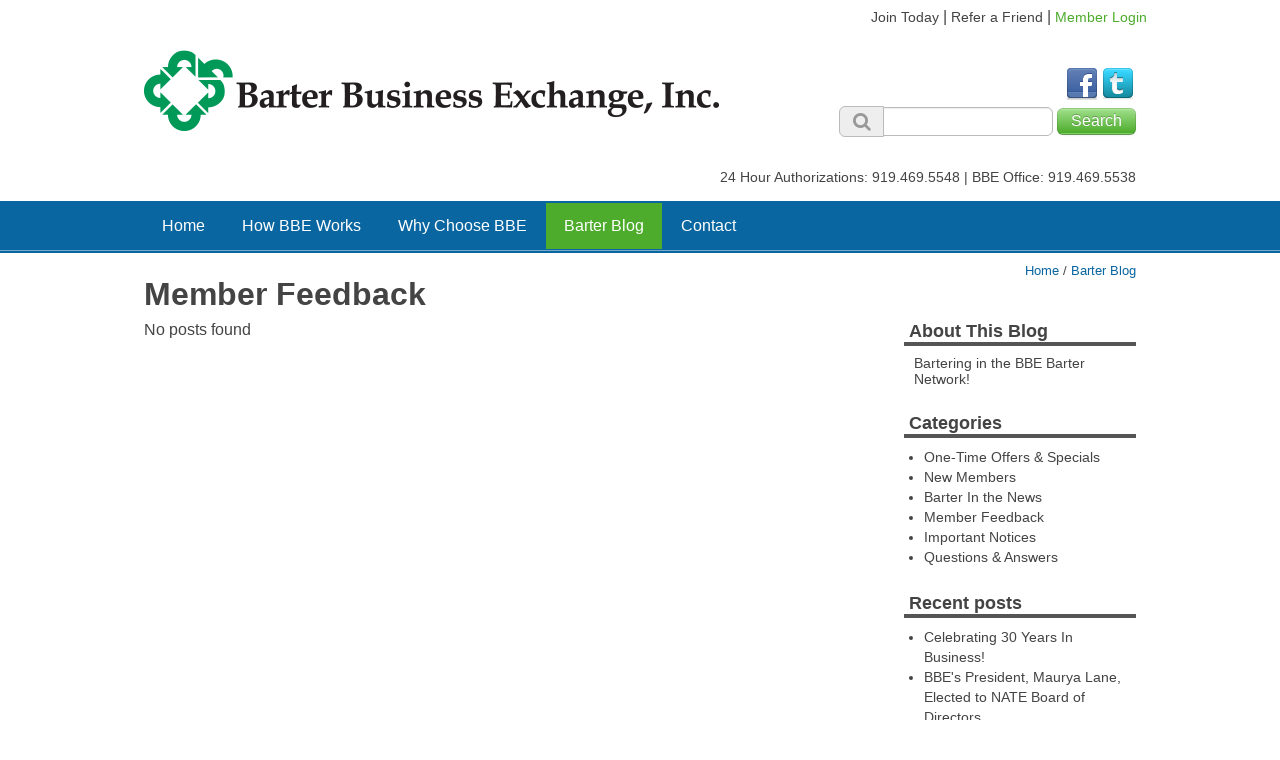

--- FILE ---
content_type: text/html; charset=utf-8
request_url: https://www.ncbarter.com/Barter-Blog/Categories?categoryname=MemberFeedback
body_size: 6012
content:
<!DOCTYPE html>
<html class="no-js" xmlns="http://www.w3.org/1999/xhtml" >
<head id="head"><title>
	Barter Business Exchange Blog - Barter Business Exchange, Inc.
</title><meta name="description" content="Expand your bartering know how with informative and helpful articles from the Barter Business Exchange." /> 
<meta charset="UTF-8" /> 
<meta name="keywords" content="bartering blog, barter articles, Barter, share, entrepreneur, business, network, trade, swap, networking, sharing " /> 
<link href="/CMSPages/GetResource.ashx?stylesheetname=CGH_BBE" type="text/css" rel="stylesheet"/> 
<!-- <meta name="viewport" content="width=device-width, initial-scale=1.0"> -->
<meta http-equiv="Content-Type" content="text/html; charset=utf-8"> 
<meta name="author" content="WTE Solutions: G Dickinson">

<!--<[if lt IE9]>-->
	<script src="/App_themes/global/html5shiv-printshiv.min.js" type="text/javascript"></script>
	<script src="/App_themes/global/selectivizr.min.js" type="text/javascript"></script>
<!--<![endif]-->

	
 
<link href="/CMSPages/GetResource.ashx?stylesheetfile=/App_Themes/CGH_BBE/assets/css/core.css" type="text/css" rel="stylesheet" /><link href="https://www.ncbarter.com/Barter-Blog/Categories?categoryname=MemberFeedback&amp;rss=blogs" type="application/rss+xml" rel="alternate" title="Blog posts"/> 
</head>
<body class="LTR Safari Chrome Safari131 Chrome131 ENUS ContentBody" >
    <form method="post" action="/Barter-Blog/Categories.aspx?categoryname=MemberFeedback" id="form">
<div class="aspNetHidden">
<input type="hidden" name="manScript_HiddenField" id="manScript_HiddenField" value="" />
<input type="hidden" name="__EVENTTARGET" id="__EVENTTARGET" value="" />
<input type="hidden" name="__EVENTARGUMENT" id="__EVENTARGUMENT" value="" />

</div>

<script type="text/javascript">
//<![CDATA[
var theForm = document.forms['form'];
if (!theForm) {
    theForm = document.form;
}
function __doPostBack(eventTarget, eventArgument) {
    if (!theForm.onsubmit || (theForm.onsubmit() != false)) {
        theForm.__EVENTTARGET.value = eventTarget;
        theForm.__EVENTARGUMENT.value = eventArgument;
        theForm.submit();
    }
}
//]]>
</script>


<script src="/WebResource.axd?d=TR-aocfh4fMBJ-SbaE384-MmhrVG5-Lh2s3VfA13OyL7C3hHrMYcZ1dKWYwW5vOUJKzuvw3zB6kNKRDK8NBhfiCJHaqd5VX7a3UCWl2R-eU1&amp;t=638901397900000000" type="text/javascript"></script>

<input type="hidden" name="lng" id="lng" value="en-US" />
<script type="text/javascript">
	//<![CDATA[

function PM_Postback(param) { if (window.top.HideScreenLockWarningAndSync) { window.top.HideScreenLockWarningAndSync(1080); }__doPostBack('m',param); }
function PM_Callback(param, callback, ctx) { if (window.top.HideScreenLockWarningAndSync) { window.top.HideScreenLockWarningAndSync(1080); }WebForm_DoCallback('m',param,callback,ctx,null,true); }
//]]>
</script>
<script src="/CMSPages/GetResource.ashx?scriptfile=%7e%2fCMSScripts%2fjquery%2fjquery-core.js" type="text/javascript"></script>
<script src="/ScriptResource.axd?d=2qszIu7kZpYTMpZbPjSZ98OdIvEVA5bqPlfXmllioeKELJYh71Tnxn5S6ClgkvExqTmcF1zT1KxRfEvsPwDSb4UgV9gyrevPpKQnvaz7zDsVUbneyCkI18NVobrZFiQX0&amp;t=3a1336b1" type="text/javascript"></script>
<script src="/ScriptResource.axd?d=xTONkGPfYl3-HHo2HJViKgZGFSdglN-v0Lt8dTLojjww4FbjpqeLw610tl5tjvMBLAqfhB_FBhY6xNtkXuzYVU20xFLFLjQ11fcruYVuHMN6bkqGOHS02wboDtZAst59szi-cTgzRFgURdfZrJ-2rw2&amp;t=3a1336b1" type="text/javascript"></script>
<div class="aspNetHidden">

	<input type="hidden" name="__VIEWSTATEGENERATOR" id="__VIEWSTATEGENERATOR" value="A5343185" />
	<input type="hidden" name="__SCROLLPOSITIONX" id="__SCROLLPOSITIONX" value="0" />
	<input type="hidden" name="__SCROLLPOSITIONY" id="__SCROLLPOSITIONY" value="0" />
</div>
    <script type="text/javascript">
//<![CDATA[
Sys.WebForms.PageRequestManager._initialize('manScript', 'form', ['tctxM',''], [], [], 90, '');
//]]>
</script>
<div id="CMSHeaderDiv">
	<!-- -->
</div>
    <div id="ctxM">

</div>
    
<div class="topbar"><div class="inner"><a href="/Join-Today">Join Today</a> | <a href="/Refer-A-Friend">Refer a Friend</a> | <a href="https://ncbarter.nextrade360.com/member_logins/login" target="_blank">Member Login</a>



</div></div>
<header>
  <section>
	<article><a href="/" class="logo"><img id="p_lt_ctl01_EditableImage_ucEditableImage_imgImage" title="Barter Business Exchange, Inc." src="/Images/logo.aspx" alt="Barter Business Exchange, Inc." />

</a></article>
	<aside><div class="text social"><a href="https://www.facebook.com/pages/Barter-Business-Exchange-BBE-Bartering-Services/133963266637709" target="_blank"><img alt="Follow us On Facebook" src="/Images/social_fb.aspx" /></a><a href="http://twitter.com/#!/ncbarter" target="_blank"><img alt="Follow Us on Twitter" src="/Images/social_tw.aspx" /></a>



</div><div id="p_lt_ctl02_SearchBox_pnlSearch" class="searchBox form-inline" onkeypress="javascript:return WebForm_FireDefaultButton(event, &#39;p_lt_ctl02_SearchBox_btnSearch&#39;)">
	
    <label for="p_lt_ctl02_SearchBox_txtWord" id="p_lt_ctl02_SearchBox_lblSearch" style="display:none;">Search for:</label>
    
    <div class="input-prepend">
      <span class="add-on"><i class="icon-search"></i></span><input name="p$lt$ctl02$SearchBox$txtWord" type="text" maxlength="1000" id="p_lt_ctl02_SearchBox_txtWord" /></div>
    <input type="submit" name="p$lt$ctl02$SearchBox$btnSearch" value="Search" id="p_lt_ctl02_SearchBox_btnSearch" class="btn btn-success" />
    
     

</div>
</aside>    
  </section>
  <section>
    <div class="htext"><div class="text">24 Hour Authorizations: 919.469.5548 | BBE Office: 919.469.5538



</div></div>
  </section>
</header>
<nav id="menu-wrap">
	<ul class="CMSListMenuUL" id="menu">
		<li class="CMSListMenuLI"><a href="/Home" class="CMSListMenuLink" >Home</a></li>
		<li class="CMSListMenuLI"><a href="/How-BBE-Works/How-Does-BBE-Work" class="CMSListMenuLink" >How BBE Works</a>
		<ul class="CMSListMenuUL">
			<li class="CMSListMenuLI"><a href="/How-BBE-Works/Barter-Basics" class="CMSListMenuLink" >Barter Basics</a></li>
			<li class="CMSListMenuLI"><a href="/How-BBE-Works/How-Does-BBE-Work" class="CMSListMenuLink" >How Does BBE Work</a></li>
			<li class="CMSListMenuLI"><a href="/How-BBE-Works/The-BBE-Marketplace" class="CMSListMenuLink" >The BBE Marketplace</a></li>
			<li class="CMSListMenuLI"><a href="/How-BBE-Works/Rules-Regulations" class="CMSListMenuLink" >Rules &amp; Regulations</a></li>
			<li class="CMSListMenuLI"><a href="/How-BBE-Works/Buying-Procedures" class="CMSListMenuLink" >Buying Procedures</a></li>
			<li class="CMSListMenuLI"><a href="/How-BBE-Works/Selling-Procedures" class="CMSListMenuLink" >Selling Procedures</a></li>
			<li class="CMSListMenuLI"><a href="/How-BBE-Works/National-International-Trading" class="CMSListMenuLink" >National &amp; International Trading</a></li>
			<li class="CMSListMenuLI"><a href="/How-BBE-Works/Accounting-Cash-Payments" class="CMSListMenuLink" >Accounting &amp; Cash Payments</a></li>
			<li class="CMSListMenuLI"><a href="/How-BBE-Works/IRS-Taxes" class="CMSListMenuLink" >IRS &amp; Taxes</a></li>
			<li class="CMSListMenuLI"><a href="/How-BBE-Works/How-to-Join-BBE" class="CMSListMenuLink" >How to Join BBE</a></li>
		</ul>
		</li>
		<li class="CMSListMenuLI" style=""><a href="/Why-Choose-BBE/Why-Choose-BBE" class="CMSListMenuLink" style="" >Why Choose BBE</a>
		<ul class="CMSListMenuUL">
			<li class="CMSListMenuLI"><a href="/Why-Choose-BBE/How-to-Choose-a-Barter-Exchange" class="CMSListMenuLink" >How to Choose a Barter Exchange</a></li>
			<li class="CMSListMenuLI"><a href="/Why-Choose-BBE/Why-Choose-BBE" class="CMSListMenuLink" >Why Choose BBE</a></li>
			<li class="CMSListMenuLI"><a href="/Why-Choose-BBE/Testimonials" class="CMSListMenuLink" >Testimonials</a>
			<ul class="CMSListMenuUL">
				<li class="CMSListMenuLI"><a href="/Why-Choose-BBE/Testimonials/Submit-Testimonial" class="CMSListMenuLink" >Submit Testimonial</a></li>
			</ul>
			</li>
			<li class="CMSListMenuLI"><a href="/Why-Choose-BBE/Awards" class="CMSListMenuLink" >Awards</a></li>
			<li class="CMSListMenuLI"><a href="/Why-Choose-BBE/BBE-Membership-Affiliates" class="CMSListMenuLink" >BBE Membership &amp; Affiliates</a></li>
			<li class="CMSListMenuLI"><a href="/Why-Choose-BBE/News" class="CMSListMenuLink" >News</a></li>
			<li class="CMSListMenuLI"><a href="/Why-Choose-BBE/BBE-Photo-Gallery" class="CMSListMenuLink" >BBE Photo Gallery</a></li>
		</ul>
		</li>
		<li class="CMSListMenuHighlightedLI"><a href="/Barter-Blog" class="CMSListMenuLinkHighlighted" >Barter Blog</a></li>
		<li class="CMSListMenuLI"><a href="/Contact" class="CMSListMenuLink" >Contact</a>
		<ul class="CMSListMenuUL">
			<li class="CMSListMenuLI"><a href="/Contact/BBE-Team" class="CMSListMenuLink" >BBE Team</a></li>
		</ul>
		</li>
	</ul>

</nav>
  
  

<div class="row-fluid">
  <div class="span12"><div class="grayBox">
<div class="breadcrumbs"><a href="/">Home</a> / <a href="/Barter-Blog" class="CMSBreadCrumbsLink">Barter Blog</a> </div>
</div><h1>Member Feedback</h1></div>
</div>

<div class="row-fluid">
  <div class="span9 min">
No posts found
</div>
  <div class="span3" id="bsidebar"><div class="blackBox">
  <h2 class="title">About This Blog</h2>
  <div class="content">
    <div class="TextContent">
Bartering in the BBE Barter Network!
</div>
  </div>
</div><div class="blackBox">
  <h2 class="title">Categories</h2>
  <div class="content">
    <ul>

<ul style="margin:0;" class="CategoryListList"><li class="CategoryListItem"><a href="/Barter-Blog/Categories?categoryname=One-TimeOffers_Specials">One-Time Offers &amp; Specials</a></li><li class="CategoryListItem"><a href="/Barter-Blog/Categories?categoryname=NewMembers">New Members</a></li><li class="CategoryListItem"><a href="/Barter-Blog/Categories?categoryname=BarterInTheNews">Barter In the News</a></li><li class="CategoryListItem"><a href="/Barter-Blog/Categories?categoryname=MemberFeedback">Member Feedback</a></li><li class="CategoryListItem"><a href="/Barter-Blog/Categories?categoryname=ImportantNotices">Important Notices</a></li><li class="CategoryListItem"><a href="/Barter-Blog/Categories?categoryname=Questions_Answers">Questions &amp; Answers</a></li></ul></ul>
  </div>
</div><div class="blackBox">
  <h2 class="title">Recent posts</h2>
  <div class="content">
    <ul><li><a href="/Barter-Blog/September-2023/Celebrating-30-Years-In-Business!">Celebrating 30 Years In Business!</a></li><li><a href="/Barter-Blog/November-2022/BBE-s-President,-Maurya-Lane,-Elected-to-NATE-Boar">BBE&#39;s President, Maurya Lane, Elected to NATE Board of Directors</a></li><li><a href="/Barter-Blog/April-2020/BBE-is-OPEN-during-Shut-Down">BBE is OPEN during Shut-Down</a></li><li><a href="/Barter-Blog/June-2019/SAVE-THE-DATE-2019-Networking-Event-BBE-Holiday">SAVE THE DATE: 2019 Networking Event &amp; BBE Holiday Fair!</a></li><li><a href="/Barter-Blog/June-2019/2018-BBE-Holiday-Fair">2018 BBE Holiday Fair</a></li>


</ul>
  </div>
</div><div class="blackBox">
  <h2 class="title">Post archive</h2>
  <div class="content">
    <ul><li><a href="/Barter-Blog/September-2023">September 2023<span class="vhide">(<span id="p_lt_ctl05_pageplaceholder_p_lt_ctl02_PostArchive_rptPostArchive_ctl00_ctl00_lblPostCount">1</span>)</span></a></li><li><a href="/Barter-Blog/November-2022">November 2022<span class="vhide">(<span id="p_lt_ctl05_pageplaceholder_p_lt_ctl02_PostArchive_rptPostArchive_ctl01_ctl00_lblPostCount">1</span>)</span></a></li><li><a href="/Barter-Blog/April-2020">April 2020<span class="vhide">(<span id="p_lt_ctl05_pageplaceholder_p_lt_ctl02_PostArchive_rptPostArchive_ctl02_ctl00_lblPostCount">1</span>)</span></a></li><li><a href="/Barter-Blog/June-2019">June 2019<span class="vhide">(<span id="p_lt_ctl05_pageplaceholder_p_lt_ctl02_PostArchive_rptPostArchive_ctl03_ctl00_lblPostCount">2</span>)</span></a></li><li><a href="/Barter-Blog/November-2017">November 2017<span class="vhide">(<span id="p_lt_ctl05_pageplaceholder_p_lt_ctl02_PostArchive_rptPostArchive_ctl04_ctl00_lblPostCount">1</span>)</span></a></li><li><a href="/Barter-Blog/February-2017">February 2017<span class="vhide">(<span id="p_lt_ctl05_pageplaceholder_p_lt_ctl02_PostArchive_rptPostArchive_ctl05_ctl00_lblPostCount">1</span>)</span></a></li><li><a href="/Barter-Blog/November-2016">November 2016<span class="vhide">(<span id="p_lt_ctl05_pageplaceholder_p_lt_ctl02_PostArchive_rptPostArchive_ctl06_ctl00_lblPostCount">2</span>)</span></a></li><li><a href="/Barter-Blog/August-2015">August 2015<span class="vhide">(<span id="p_lt_ctl05_pageplaceholder_p_lt_ctl02_PostArchive_rptPostArchive_ctl07_ctl00_lblPostCount">1</span>)</span></a></li><li><a href="/Barter-Blog/March-2015">March 2015<span class="vhide">(<span id="p_lt_ctl05_pageplaceholder_p_lt_ctl02_PostArchive_rptPostArchive_ctl08_ctl00_lblPostCount">1</span>)</span></a></li><li><a href="/Barter-Blog/February-2015">February 2015<span class="vhide">(<span id="p_lt_ctl05_pageplaceholder_p_lt_ctl02_PostArchive_rptPostArchive_ctl09_ctl00_lblPostCount">1</span>)</span></a></li><li><a href="/Barter-Blog/January-2015">January 2015<span class="vhide">(<span id="p_lt_ctl05_pageplaceholder_p_lt_ctl02_PostArchive_rptPostArchive_ctl10_ctl00_lblPostCount">3</span>)</span></a></li><li><a href="/Barter-Blog/October-2014">October 2014<span class="vhide">(<span id="p_lt_ctl05_pageplaceholder_p_lt_ctl02_PostArchive_rptPostArchive_ctl11_ctl00_lblPostCount">1</span>)</span></a></li>
</ul>
  </div>
</div><div class="blackBox">
  <h2 class="title">Tag Cloud</h2>
  <div class="content">
    
<div class="TagCloud">
    <span><a href="/Barter-Blog?tagid=295" style="font-size:10px;" >Administration</a></span>
<span><a href="/Barter-Blog?tagid=296" style="font-size:10px;" >Assistance</a></span>
<span><a href="/Barter-Blog?tagid=265" style="font-size:10px;" >Attorney</a></span>
<span><a href="/Barter-Blog?tagid=266" style="font-size:10px;" >Bar</a></span>
<span><a href="/Barter-Blog?tagid=112" style="font-size:20px;" >barter</a></span>
<span><a href="/Barter-Blog?tagid=294" style="font-size:10px;" >Barterbarter</a></span>
<span><a href="/Barter-Blog?tagid=283" style="font-size:12px;" >bartering</a></span>
<span><a href="/Barter-Blog?tagid=145" style="font-size:17px;" >BBE</a></span>
<span><a href="/Barter-Blog?tagid=254" style="font-size:10px;" >Birthday</a></span>
<span><a href="/Barter-Blog?tagid=133" style="font-size:10px;" >Bridges</a></span>
<span><a href="/Barter-Blog?tagid=271" style="font-size:17px;" >Business</a></span>
<span><a href="/Barter-Blog?tagid=128" style="font-size:10px;" >Camps</a></span>
<span><a href="/Barter-Blog?tagid=224" style="font-size:10px;" >Candy</a></span>
<span><a href="/Barter-Blog?tagid=152" style="font-size:10px;" >Cards</a></span>
<span><a href="/Barter-Blog?tagid=292" style="font-size:10px;" >Care</a></span>
<span><a href="/Barter-Blog?tagid=244" style="font-size:10px;" >Cats</a></span>
<span><a href="/Barter-Blog?tagid=146" style="font-size:11px;" >Christmas</a></span>
<span><a href="/Barter-Blog?tagid=272" style="font-size:10px;" >Clients</a></span>
<span><a href="/Barter-Blog?tagid=286" style="font-size:10px;" >club</a></span>
<span><a href="/Barter-Blog?tagid=297" style="font-size:10px;" >Corona</a></span>
<span><a href="/Barter-Blog?tagid=134" style="font-size:10px;" >Crowns</a></span>
<span><a href="/Barter-Blog?tagid=225" style="font-size:10px;" >Day</a></span>
<span><a href="/Barter-Blog?tagid=153" style="font-size:10px;" >Debit</a></span>
<span><a href="/Barter-Blog?tagid=275" style="font-size:10px;" >debt</a></span>
<span><a href="/Barter-Blog?tagid=135" style="font-size:10px;" >Dentists</a></span>
<span><a href="/Barter-Blog?tagid=136" style="font-size:10px;" >Dentures</a></span>
<span><a href="/Barter-Blog?tagid=245" style="font-size:10px;" >Dog</a></span>
<span><a href="/Barter-Blog?tagid=246" style="font-size:10px;" >Dogs</a></span>
<span><a href="/Barter-Blog?tagid=129" style="font-size:10px;" >Entertainment</a></span>
<span><a href="/Barter-Blog?tagid=151" style="font-size:10px;" >Events</a></span>
</div>
  </div>
</div><div class="blackBox">
  <h2 class="title">Related Websites</h2>
  <div class="content">
    
<ul>
	<li>
		<a href="http://www.agilesite.com" target="_blank">Agilesite</a></li>
	<li>
		<a href="http://www.wte.net" target="_blank">WTE Solutions</a></li>
</ul>


  </div>
</div><div class="blackBox">
  <h2 class="title">Syndication</h2>
  <div class="content">
    
<a id="p_lt_ctl05_pageplaceholder_p_lt_ctl02_BlogPostsRSSFeed_lnkFeedImg" class="FeedLink" href="https://www.ncbarter.com/Barter-Blog/Categories?categoryname=MemberFeedback&amp;amp;rss=blogs"><img id="p_lt_ctl05_pageplaceholder_p_lt_ctl02_BlogPostsRSSFeed_imgFeed" class="FeedIcon" src="/CMSPages/GetResource.ashx?image=%5bImages.zip%5d%2fDesign%2fControls%2fIconSelector%2fRSS%2f01_Orange%2f16.png" alt="Blog posts" /></a><a id="p_lt_ctl05_pageplaceholder_p_lt_ctl02_BlogPostsRSSFeed_lnkFeedText" class="FeedLink" href="https://www.ncbarter.com/Barter-Blog/Categories?categoryname=MemberFeedback&amp;amp;rss=blogs"><span id="p_lt_ctl05_pageplaceholder_p_lt_ctl02_BlogPostsRSSFeed_ltlFeed" class="FeedCaption">Blog Posts RSS</span></a>

  </div>
</div></div>
</div>



<footer>
  <section class="sub">
    <article><div class="copyright">&copy; <script type="text/javascript">var today=new Date(); document.write(today.getFullYear());</script> Barter Business Exchange, Inc. | All Rights Reserved



 | <a href="/system/sitemap.aspx">Sitemap</a></div></article>
    <aside>Powered by <a href="http://www.agilesite.com" target="_blank">AgileSite</a>, a <a href="http://www.wte.net" target="_blank">WTE Solutions</a> technology</aside>
  </section>
</footer>


<a href="#" class="scrollup" title="scroll to top"><span class="icon-chevron-up"></span></a>


<script type="text/javascript" src="/App_Themes/CGH_BBE/assets/js/plugins-min.js"></script>

    
    

<script type="text/javascript">
//<![CDATA[
(function() {var fn = function() {$get("manScript_HiddenField").value = '';Sys.Application.remove_init(fn);};Sys.Application.add_init(fn);})();//]]>
</script>

<script type="text/javascript">
	//<![CDATA[
if (typeof(Sys.Browser.WebKit) == 'undefined') {
    Sys.Browser.WebKit = {};
}
if (navigator.userAgent.indexOf('WebKit/') > -1) {
    Sys.Browser.agent = Sys.Browser.WebKit;
    Sys.Browser.version = parseFloat(navigator.userAgent.match(/WebKit\/(\d+(\.\d+)?)/)[1]);
    Sys.Browser.name = 'WebKit';
}
//]]>
</script>
<script type="text/javascript">
//<![CDATA[

var callBackFrameUrl='/WebResource.axd?d=B36njKwmEnJ0Q8RNxF1tJWAi4zCBjYwXw9prNtAD0387VEChdj6B4YDzWuDbO-MUsEHy6uv5aXDHoHTpnHzTrQaHbcmH70x3W3Kfa5Fq-Ks1&t=638901397900000000';
WebForm_InitCallback();
theForm.oldSubmit = theForm.submit;
theForm.submit = WebForm_SaveScrollPositionSubmit;

theForm.oldOnSubmit = theForm.onsubmit;
theForm.onsubmit = WebForm_SaveScrollPositionOnSubmit;
//]]>
</script>
  <input type="hidden" name="__VIEWSTATE" id="__VIEWSTATE" value="/[base64]" />
    <script type="text/javascript"> 
      //<![CDATA[
      if (window.WebForm_InitCallback) { 
        __theFormPostData = '';
        __theFormPostCollection = new Array();
        window.WebForm_InitCallback(); 
      }
      //]]>
    </script>
  </form>
</body>
</html>


--- FILE ---
content_type: text/css
request_url: https://www.ncbarter.com/CMSPages/GetResource.ashx?stylesheetfile=/App_Themes/CGH_BBE/assets/css/core.css
body_size: 15946
content:
/*! normalize.css v2.0.1 | MIT License | git.io/normalize */article,aside,details,figcaption,figure,footer,header,hgroup,nav,section,summary{display:block}audio,canvas,video{display:inline-block}audio:not([controls]){display:none;height:0}[hidden]{display:none}html{font-family:sans-serif;-webkit-text-size-adjust:100%;-ms-text-size-adjust:100%}body{margin:0}a:focus{outline:thin dotted}a:active,a:hover{outline:0}h1{font-size:2em}abbr[title]{border-bottom:1px dotted}b,strong{font-weight:bold}dfn{font-style:italic}mark{background:#ff0;color:#000}code,kbd,pre,samp{font-family:monospace, serif;font-size:1em}pre{white-space:pre;white-space:pre-wrap;word-wrap:break-word}q{quotes:"\201C" "\201D" "\2018" "\2019"}small{font-size:80%}sub,sup{font-size:75%;line-height:0;position:relative;vertical-align:baseline}sup{top:-0.5em}sub{bottom:-0.25em}img{border:0}svg:not(:root){overflow:hidden}figure{margin:0}fieldset{border:1px solid #c0c0c0;margin:0 2px;padding:0.35em 0.625em 0.75em}legend{border:0;padding:0}button,input,select,textarea{font-family:inherit;font-size:100%;margin:0}button,input{line-height:normal}button,html input[type="button"],input[type="reset"],input[type="submit"]{-webkit-appearance:button;cursor:pointer}button[disabled],input[disabled]{cursor:default}input[type="checkbox"],input[type="radio"]{box-sizing:border-box;padding:0}input[type="search"]{-webkit-appearance:textfield;box-sizing:content-box}input[type="search"]::-webkit-search-cancel-button,input[type="search"]::-webkit-search-decoration{-webkit-appearance:none}button::-moz-focus-inner,input::-moz-focus-inner{border:0;padding:0}textarea{overflow:auto;vertical-align:top}table{border-collapse:collapse;border-spacing:0}*{box-sizing:border-box}.vhide{position:absolute;top:-9999px;left:-9999px}.EditMode .social{font-size:12px}.topbar .inner{max-width:64em;margin-left:auto;margin-right:auto}.topbar .inner::after{clear:both;content:"";display:table}header section{max-width:64em;margin-left:auto;margin-right:auto;padding:1em;position:relative}header section::after{clear:both;content:"";display:table}header section article{display:block;float:left;margin-right:2.12766%;width:65.95745%}header section article:last-child{margin-right:0}header section aside{display:block;float:left;margin-right:2.12766%;width:31.91489%;text-align:right}header section aside:last-child{margin-right:0}header img{max-width:100%}header .social{margin-top:1em}header .social img{margin:2px}header .htext,header .social,header .searchBox{text-align:right}header .htext{font-size:14px}header input[type="text"]{width:170px}footer{padding:1em 0}footer section.sub{max-width:64em;margin-left:auto;margin-right:auto;padding:0 1em}footer section.sub::after{clear:both;content:"";display:table}footer section.sub article,footer section.sub aside{font-size:11px}footer section.sub aside{display:block;float:left;margin-right:2.12766%;width:23.40426%;text-align:right}footer section.sub aside:last-child{margin-right:0}footer section.sub article{display:block;float:left;margin-right:2.12766%;width:74.46809%}footer section.sub article:last-child{margin-right:0}section.single{max-width:64em;margin-left:auto;margin-right:auto;padding:0 1em}section.single::after{clear:both;content:"";display:table}.row-fluid{max-width:64em;margin-left:auto;margin-right:auto;padding:0 1em}.row-fluid::after{clear:both;content:"";display:table}.row-fluid .span1{display:block;float:left;margin-right:2.12766%;width:6.38298%}.row-fluid .span1:last-child{margin-right:0}.row-fluid .span2{display:block;float:left;margin-right:2.12766%;width:14.89362%}.row-fluid .span2:last-child{margin-right:0}.row-fluid .span3{display:block;float:left;margin-right:2.12766%;width:23.40426%}.row-fluid .span3:last-child{margin-right:0}.row-fluid .span4{display:block;float:left;margin-right:2.12766%;width:31.91489%}.row-fluid .span4:last-child{margin-right:0}.row-fluid .span5{display:block;float:left;margin-right:2.12766%;width:40.42553%}.row-fluid .span5:last-child{margin-right:0}.row-fluid .span6{display:block;float:left;margin-right:2.12766%;width:48.93617%}.row-fluid .span6:last-child{margin-right:0}.row-fluid .span7{display:block;float:left;margin-right:2.12766%;width:57.44681%}.row-fluid .span7:last-child{margin-right:0}.row-fluid .span8{display:block;float:left;margin-right:2.12766%;width:65.95745%}.row-fluid .span8:last-child{margin-right:0}.row-fluid .span9{display:block;float:left;margin-right:2.12766%;width:74.46809%}.row-fluid .span9:last-child{margin-right:0}.row-fluid .span10{display:block;float:left;margin-right:2.12766%;width:82.97872%}.row-fluid .span10:last-child{margin-right:0}.row-fluid .span11{display:block;float:left;margin-right:2.12766%;width:91.48936%}.row-fluid .span11:last-child{margin-right:0}.row-fluid .span12{display:block;float:left;margin-right:2.12766%;width:100%}.row-fluid .span12:last-child{margin-right:0}.split8_4,.split4_8{max-width:64em;margin-left:auto;margin-right:auto;padding:0 1em}.split8_4::after,.split4_8::after{clear:both;content:"";display:table}.split8_4 article,.split4_8 article{display:block;float:left;margin-right:2.12766%;width:65.95745%}.split8_4 article:last-child,.split4_8 article:last-child{margin-right:0}.split8_4 aside,.split4_8 aside{display:block;float:left;margin-right:2.12766%;width:31.91489%}.split8_4 aside:last-child,.split4_8 aside:last-child{margin-right:0}.simple{max-width:64em;margin-left:auto;margin-right:auto;padding:0 1em}.simple::after{clear:both;content:"";display:table}.simple article{display:block;float:left;margin-right:2.12766%;width:48.93617%}.simple article:last-child{margin-right:0}.double{max-width:64em;margin-left:auto;margin-right:auto;padding:0 1em}.double::after{clear:both;content:"";display:table}.double .innerSection{display:block;float:left;margin-right:2.12766%;width:74.46809%}.double .innerSection:last-child{margin-right:0}.double .innerSection .top{width:100%}.double .innerSection aside{display:block;float:left;margin-right:2.85714%;width:54.28571%}.double .innerSection aside:last-child{margin-right:0}.double .innerSection article{display:block;float:left;margin-right:2.85714%;width:42.85714%}.double .innerSection article:last-child{margin-right:0}.double aside{display:block;float:left;margin-right:2.12766%;width:23.40426%}.double aside:last-child{margin-right:0}.doubleSplit{max-width:64em;margin-left:auto;margin-right:auto;padding:0 1em}.doubleSplit::after{clear:both;content:"";display:table}.doubleSplit .innerSection{display:block;float:left;margin-right:2.12766%;width:82.97872%}.doubleSplit .innerSection:last-child{margin-right:0}.doubleSplit .innerSection article.split4{display:block;float:left;margin-right:2.5641%;width:38.46154%}.doubleSplit .innerSection article.split4:last-child{margin-right:0}.doubleSplit .innerSection article.split6{display:block;float:left;margin-right:2.5641%;width:58.97436%}.doubleSplit .innerSection article.split6:last-child{margin-right:0}.doubleSplit aside{display:block;float:left;margin-right:2.12766%;width:14.89362%}.doubleSplit aside:last-child{margin-right:0}.landing{max-width:64em;margin-left:auto;margin-right:auto;padding:0 1em}.landing::after{clear:both;content:"";display:table}.landing article{display:block;float:left;margin-right:2.12766%;width:74.46809%}.landing article:last-child{margin-right:0}.landing aside{display:block;float:left;margin-right:2.12766%;width:23.40426%}.landing aside:last-child{margin-right:0}html{font-size:100%}body{font-family:Arial,sans-serif;background:#fff;color:#444}a{color:#0a66a0;text-decoration:none;outline:none}a:hover{text-decoration:underline;color:#3b85b3}p{margin:0 0 16px;margin:0 0 1rem;font-size:16px;line-height:23.2px;font-size:1rem;line-height:1.45rem}.buttons{text-align:center;margin:1em 0}.buttons a{margin-bottom:1em}h1,h2,h3{font-family:Arial,sans-serif;font-weight:bold}h1.logo{font-size:40px;line-height:40px;font-size:2.5rem;line-height:2.5rem}h1.logo a{color:#444}h1.logo a:hover{text-decoration:none;color:#063858}h1{font-size:32px;line-height:33.6px;font-size:2rem;line-height:2.1rem;margin:0 0 10.4px;margin:0 0 .65rem}h1 small{font-size:22.4px;line-height:23.2px;font-size:1.4rem;line-height:1.45rem}h2{font-size:25.6px;line-height:23.2px;font-size:1.6rem;line-height:1.45rem;margin:0;color:#444}h2 small{font-size:19.2px;line-height:23.2px;font-size:1.2rem;line-height:1.45rem}h3{font-size:19.2px;line-height:23.2px;font-size:1.2rem;line-height:1.45rem;margin:0;color:#444}h3 small{font-size:16px;line-height:23.2px;font-size:1rem;line-height:1.45rem}h4,h5,h6{line-height:1.45;font-weight:normal}h4{font-size:12.8px;line-height:16px;font-size:.8rem;line-height:1rem}h5{font-size:12.8px;line-height:16px;font-size:.8rem;line-height:1rem;font-style:italic}h6{font-size:12.8px;line-height:16px;font-size:.8rem;line-height:1rem;color:#999;text-transform:uppercase;margin:0}.h6special{text-align:center;margin:1em 0 0;color:#df8505}ul,ol{padding:0;margin:0 0 1em 1em;list-style-position:outside}ul ul,ul ol,ol ol,ol ul{margin-bottom:0}ul{list-style:disc}ol{list-style:decimal}li{line-height:1.45}.unstyled{margin-left:0;list-style:none}.inline{margin:0;padding:0;list-style:none}.inline li{margin:0;padding:0;list-style:none;float:left}.inline li a{display:block}dl{margin-bottom:1.45}dt{font-weight:bold}dd{margin-left:.725}.dl-horizontal dt{float:left;width:120px;clear:left;text-align:right}.dl-horizontal dd{margin-left:130px}hr{margin:1.45 0;border:0;border-top:1px solid #555;border-bottom:1px solid #fff}blockquote{padding:1em 5em;margin:0 0 1.45}blockquote:before,blockquote:after{color:#074770;font:normal 70px/1 Georgia, 'Times New Roman',serif !important;display:block}blockquote:before{content:open-quote;float:left;margin:0 0 0 0;text-shadow:-1px 1px 1px rgba(0,0,0,0.5)}blockquote:after{content:close-quote;float:right;margin:-30px 0 0 0;text-shadow:1px 1px 1px rgba(0,0,0,0.5)}@media screen and (max-width: 35.5em){select{max-width:260px}}@media screen and (max-width: 20em){select{max-width:160px}}fieldset{padding:16px;padding:1rem;margin:0 0 16px;margin:0 0 1rem;border:1px solid #bbb}legend{padding:0 8px;padding:0 .5rem;font-size:20.8px;line-height:16px;font-size:1.3rem;line-height:1rem;color:#444;font-family:Arial,sans-serif;font-weight:bold;border:0}label,input,button,textarea{font-font-size:24px;font-line-height:16px;font-font-size:1.5rem;font-line-height:1rem;font-weight:normal}input,button,select,textarea{font-family:Arial,sans-serif}label{display:block;margin-bottom:4px;margin-bottom:.25rem}input[type="radio"]+label,input[type="checkbox"]+label{display:inline-block;margin:0 0 0 5px;vertical-align:middle}textarea,input[type="text"],input[type="password"],input[type="datetime"],input[type="datetime-local"],input[type="date"],input[type="month"],input[type="time"],input[type="week"],input[type="number"],input[type="email"],input[type="url"],input[type="search"],input[type="tel"],input[type="color"],.uneditable-input{display:inline-block;padding:4.8px 12.8px;padding:.3rem .8rem;font-size:16px;line-height:16px;font-size:1rem;line-height:1rem;color:#555}input,textarea{width:11em}input[type="image"]{width:auto}textarea{height:auto;width:80%;min-width:13em}textarea,input[type="text"],input[type="password"],input[type="datetime"],input[type="datetime-local"],input[type="date"],input[type="month"],input[type="time"],input[type="week"],input[type="number"],input[type="email"],input[type="url"],input[type="search"],input[type="tel"],input[type="color"],.uneditable-input{background-color:#fff;border:1px solid #bbb;border-radius:4px;box-shadow:inset 0 1px 1px rgba(0,0,0,0.075);transition:border linear 0.2s,box-shadow linear 0.2s}textarea:focus,input[type="text"]:focus,input[type="password"]:focus,input[type="datetime"]:focus,input[type="datetime-local"]:focus,input[type="date"]:focus,input[type="month"]:focus,input[type="time"]:focus,input[type="week"]:focus,input[type="number"]:focus,input[type="email"]:focus,input[type="url"]:focus,input[type="search"]:focus,input[type="tel"]:focus,input[type="color"]:focus,.uneditable-input:focus{border-color:rgba(82,168,236,0.8);outline:0;outline:thin dotted \9;box-shadow:inset 0 1px 1px rgba(0,0,0,0.075),0 0 8px rgba(82,168,236,0.6)}input[type="radio"],input[type="checkbox"]{margin:3px 0;*margin-top:0;line-height:normal;cursor:pointer}input[type="submit"],input[type="reset"],input[type="button"],input[type="radio"],input[type="checkbox"]{width:auto}.uneditable-textarea{width:auto;height:auto}input[type="file"]{height:28px;*margin-top:4px;line-height:28px}.HiddenButton{display:none}select{border:1px solid #bbb}select[multiple],select[size]{height:auto}.radio,.checkbox{min-height:18px;padding-left:18px}.radio input[type="radio"],.checkbox input[type="checkbox"] .radio td input{float:left;margin-left:-18px}.controls>.radio:first-child,.controls>.checkbox:first-child{padding-top:5px}.radio.inline,.checkbox.inline{display:inline-block;padding-top:5px;margin-bottom:0;vertical-align:middle}.radio.inline+.radio.inline,.checkbox.inline+.checkbox.inline{margin-left:10px}.input-mini{width:60px}.input-small{width:90px}.input-medium{width:150px}.input-large{width:210px}.input-xlarge{width:270px}.input-xxlarge{width:530px}.input-append input[class*="span"],.input-append .uneditable-input[class*="span"],.input-prepend input[class*="span"],.input-prepend .uneditable-input[class*="span"]{display:inline-block}.input-prepend,.input-append{display:inline-block}.input-prepend input,.input-prepend select,.input-prepend .uneditable-input,.input-append input,.input-append select,.input-append .uneditable-input{position:relative;margin-bottom:0;*margin-left:0;vertical-align:middle;border-radius:0 6px 6px 0}.input-prepend input:focus,.input-prepend select:focus,.input-prepend .uneditable-input:focus,.input-append input:focus,.input-append select:focus,.input-append .uneditable-input:focus{z-index:2}.input-prepend .uneditable-input,.input-append .uneditable-input{border-left-color:#ccc}.input-prepend .add-on,.input-append .add-on{display:inline-block;width:auto;height:100%;font-size:19.2px;line-height:16px;font-size:1.2rem;line-height:1rem;padding:4.8px 12.8px;padding:.3rem .8rem;font-weight:normal;text-align:center;vertical-align:middle;background-color:#eee;border:1px solid #bbb;color:#999}.input-prepend .add-on,.input-prepend .btn,.input-prepend .PollControl .PollFooter .PollVoteButton,.PollControl .PollFooter .input-prepend .PollVoteButton,.input-append .add-on,.input-append .btn,.input-append .PollControl .PollFooter .PollVoteButton,.PollControl .PollFooter .input-append .PollVoteButton{margin-left:-1px;border-radius:0}.input-prepend .active,.input-append .active{background-color:#a4e28f;border-color:#4dac2c}.input-prepend .add-on,.input-prepend .btn,.input-prepend .PollControl .PollFooter .PollVoteButton,.PollControl .PollFooter .input-prepend .PollVoteButton{margin-right:-1px}.input-prepend .add-on:first-child,.input-prepend .btn:first-child,.input-prepend .PollControl .PollFooter .PollVoteButton:first-child,.PollControl .PollFooter .input-prepend .PollVoteButton:first-child{border-radius:6px 0 0 6px}.input-append input,.input-append select,.input-append .uneditable-input{border-radius:6px 0 0 6px}.input-append .uneditable-input{border-right-color:#ccc;border-left-color:#eee}.input-append .add-on:last-child,.input-append .btn:last-child,.input-append .PollControl .PollFooter .PollVoteButton:last-child,.PollControl .PollFooter .input-append .PollVoteButton:last-child{border-radius:0 6px 6px 0}.input-prepend.input-append input,.input-prepend.input-append select,.input-prepend.input-append .uneditable-input{border-radius:0}.input-prepend.input-append .add-on:first-child,.input-prepend.input-append .btn:first-child,.input-prepend.input-append .PollControl .PollFooter .PollVoteButton:first-child,.PollControl .PollFooter .input-prepend.input-append .PollVoteButton:first-child{margin-right:-1px;border-radius:6px 0 0 6px}.input-prepend.input-append .add-on:last-child,.input-prepend.input-append .btn:last-child,.input-prepend.input-append .PollControl .PollFooter .PollVoteButton:last-child,.PollControl .PollFooter .input-prepend.input-append .PollVoteButton:last-child{margin-left:-1px;border-radius:0 6px 6px 0}.btn,.PollControl .PollFooter .PollVoteButton{display:inline-block;margin-bottom:0;font-size:16px;line-height:16px;font-size:1rem;line-height:1rem;padding:4.8px 12.8px;padding:.3rem .8rem;text-align:center;vertical-align:middle;cursor:pointer;color:#333;text-shadow:0 1px 1px rgba(255,255,255,0.75);background-color:#f5f5f5;background-image:linear-gradient(to bottom, #fff, #e6e6e6);background-repeat:repeat-x;filter:progid:DXImageTransform.Microsoft.gradient(startColorstr='#FFFFFFFF', endColorstr='#FFE6E6E6', GradientType=0);border-color:#e6e6e6 #e6e6e6 #bfbfbf;border-color:rgba(0,0,0,0.1) rgba(0,0,0,0.1) rgba(0,0,0,0.25);*background-color:#e6e6e6;filter:progid:DXImageTransform.Microsoft.gradient(enabled=false);border:1px solid #bbb;*border:0;border-bottom-color:#a2a2a2;border-radius:6px;box-shadow:inset 0 1px 0 rgba(255,255,255,0.2),0 1px 2px rgba(0,0,0,0.05)}.btn:hover,.PollControl .PollFooter .PollVoteButton:hover,.btn:active,.PollControl .PollFooter .PollVoteButton:active,.btn.active,.PollControl .PollFooter .active.PollVoteButton,.btn.disabled,.PollControl .PollFooter .disabled.PollVoteButton,.btn[disabled],.PollControl .PollFooter .PollVoteButton[disabled]{color:#333;background-color:#e6e6e6;*background-color:#d9d9d9}.btn:active,.PollControl .PollFooter .PollVoteButton:active,.btn.active,.PollControl .PollFooter .active.PollVoteButton{background-color:#ccc \9}.btn:hover,.PollControl .PollFooter .PollVoteButton:hover{color:#333;text-decoration:none;background-position:0 -15px;transition:background-position 0.1s linear}.btn.active,.PollControl .PollFooter .active.PollVoteButton,.btn:active,.PollControl .PollFooter .PollVoteButton:active{background-image:none;outline:0;box-shadow:inset 0 2px 4px rgba(0,0,0,0.15),0 1px 2px rgba(0,0,0,0.05)}.btn.disabled,.PollControl .PollFooter .disabled.PollVoteButton,.btn[disabled],.PollControl .PollFooter .PollVoteButton[disabled]{cursor:default;background-image:none;opacity:.65;filter:alpha(opacity=65);box-shadow:none}.btn-large,.greenbox .btn,.prodDetail .buyBtns a,.PollControl .PollFooter .PollVoteButton,.buttons a{padding:12.8px 14.4px;padding:.8rem .9rem;font-size:20px;border-radius:8px}.btn-large [class^="icon-"],.greenbox .btn [class^="icon-"],.prodDetail .buyBtns a [class^="icon-"],.PollControl .PollFooter .PollVoteButton [class^="icon-"],.buttons a [class^="icon-"],.btn-large [class*=" icon-"],.greenbox .btn [class*=" icon-"],.prodDetail .buyBtns a [class*=" icon-"],.PollControl .PollFooter .PollVoteButton [class*=" icon-"],.buttons a [class*=" icon-"]{margin-top:4px}.btn-small{padding:3.2px 8px;padding:.2rem .5rem;font-size:.85em;border-radius:3px}.btn-small [class^="icon-"],.btn-small [class*=" icon-"]{margin-top:0}.btn-mini [class^="icon-"],.btn-mini [class*=" icon-"]{margin-top:-1px}.btn-mini{padding:1.6px 4.8px;padding:.1rem .3rem;font-size:.75em;border-radius:3px}.btn-block{display:block;width:100%;padding-left:0;padding-right:0;box-sizing:border-box}.btn-block+.btn-block{margin-top:5px}input.btn-block[type="submit"],input.btn-block[type="reset"],input.btn-block[type="button"]{width:100%}.btn-primary.active,.greenbox .active.btn,.PollControl .PollFooter .active.PollVoteButton,.eventList.datalist2 td .eventItem .active.btn,.eventList.datalist2 td .eventItem .PollControl .PollFooter .active.PollVoteButton,.PollControl .PollFooter .eventList.datalist2 td .eventItem .active.PollVoteButton,.active.FormButton,.btn-warning.active,.btn-danger.active,.btn-success.active,.btn-info.active,.btn-inverse.active{color:rgba(255,255,255,0.75)}.btn,.PollControl .PollFooter .PollVoteButton{border-color:#c5c5c5;border-color:rgba(0,0,0,0.15) rgba(0,0,0,0.15) rgba(0,0,0,0.25)}.btn-primary,.greenbox .btn,.PollControl .PollFooter .PollVoteButton,.eventList.datalist2 td .eventItem .btn,.eventList.datalist2 td .eventItem .PollControl .PollFooter .PollVoteButton,.PollControl .PollFooter .eventList.datalist2 td .eventItem .PollVoteButton,.FormButton{color:#fff;text-shadow:0 -1px 0 rgba(0,0,0,0.25);background-color:#3395d2;background-image:linear-gradient(to bottom, #4fb4f4, #0a66a0);background-repeat:repeat-x;filter:progid:DXImageTransform.Microsoft.gradient(startColorstr='#FF4FB4F4', endColorstr='#FF0A66A0', GradientType=0);border-color:#0a66a0 #0a66a0 #063858;border-color:rgba(0,0,0,0.1) rgba(0,0,0,0.1) rgba(0,0,0,0.25);*background-color:#0a66a0;filter:progid:DXImageTransform.Microsoft.gradient(enabled=false)}.btn-primary:hover,.greenbox .btn:hover,.PollControl .PollFooter .PollVoteButton:hover,.eventList.datalist2 td .eventItem .btn:hover,.eventList.datalist2 td .eventItem .PollControl .PollFooter .PollVoteButton:hover,.PollControl .PollFooter .eventList.datalist2 td .eventItem .PollVoteButton:hover,.FormButton:hover,.btn-primary:active,.greenbox .btn:active,.PollControl .PollFooter .PollVoteButton:active,.eventList.datalist2 td .eventItem .btn:active,.eventList.datalist2 td .eventItem .PollControl .PollFooter .PollVoteButton:active,.PollControl .PollFooter .eventList.datalist2 td .eventItem .PollVoteButton:active,.FormButton:active,.btn-primary.active,.greenbox .active.btn,.PollControl .PollFooter .active.PollVoteButton,.eventList.datalist2 td .eventItem .active.btn,.eventList.datalist2 td .eventItem .PollControl .PollFooter .active.PollVoteButton,.PollControl .PollFooter .eventList.datalist2 td .eventItem .active.PollVoteButton,.active.FormButton,.btn-primary.disabled,.greenbox .disabled.btn,.PollControl .PollFooter .disabled.PollVoteButton,.eventList.datalist2 td .eventItem .disabled.btn,.eventList.datalist2 td .eventItem .PollControl .PollFooter .disabled.PollVoteButton,.PollControl .PollFooter .eventList.datalist2 td .eventItem .disabled.PollVoteButton,.disabled.FormButton,.btn-primary[disabled],.greenbox .btn[disabled],.PollControl .PollFooter .PollVoteButton[disabled],.eventList.datalist2 td .eventItem .btn[disabled],.eventList.datalist2 td .eventItem .PollControl .PollFooter .PollVoteButton[disabled],.PollControl .PollFooter .eventList.datalist2 td .eventItem .PollVoteButton[disabled],.FormButton[disabled]{color:#fff;background-color:#0a66a0;*background-color:#095788}.btn-primary:active,.greenbox .btn:active,.PollControl .PollFooter .PollVoteButton:active,.eventList.datalist2 td .eventItem .btn:active,.eventList.datalist2 td .eventItem .PollControl .PollFooter .PollVoteButton:active,.PollControl .PollFooter .eventList.datalist2 td .eventItem .PollVoteButton:active,.FormButton:active,.btn-primary.active,.greenbox .active.btn,.PollControl .PollFooter .active.PollVoteButton,.eventList.datalist2 td .eventItem .active.btn,.eventList.datalist2 td .eventItem .PollControl .PollFooter .active.PollVoteButton,.PollControl .PollFooter .eventList.datalist2 td .eventItem .active.PollVoteButton,.active.FormButton{background-color:#074770 \9}.btn-warning{color:#fff;text-shadow:0 -1px 0 rgba(0,0,0,0.25);background-color:#faa732;background-image:linear-gradient(to bottom, #fbb450, #f89406);background-repeat:repeat-x;filter:progid:DXImageTransform.Microsoft.gradient(startColorstr='#FFFBB450', endColorstr='#FFF89406', GradientType=0);border-color:#f89406 #f89406 #ad6704;border-color:rgba(0,0,0,0.1) rgba(0,0,0,0.1) rgba(0,0,0,0.25);*background-color:#f89406;filter:progid:DXImageTransform.Microsoft.gradient(enabled=false)}.btn-warning:hover,.btn-warning:active,.btn-warning.active,.btn-warning.disabled,.btn-warning[disabled]{color:#fff;background-color:#f89406;*background-color:#df8505}.btn-warning:active,.btn-warning.active{background-color:#c67605 \9}.btn-danger{color:#fff;text-shadow:0 -1px 0 rgba(0,0,0,0.25);background-color:#da4f49;background-image:linear-gradient(to bottom, #ee5f5b, #bd362f);background-repeat:repeat-x;filter:progid:DXImageTransform.Microsoft.gradient(startColorstr='#FFEE5F5B', endColorstr='#FFBD362F', GradientType=0);border-color:#bd362f #bd362f #802420;border-color:rgba(0,0,0,0.1) rgba(0,0,0,0.1) rgba(0,0,0,0.25);*background-color:#bd362f;filter:progid:DXImageTransform.Microsoft.gradient(enabled=false)}.btn-danger:hover,.btn-danger:active,.btn-danger.active,.btn-danger.disabled,.btn-danger[disabled]{color:#fff;background-color:#bd362f;*background-color:#a9302a}.btn-danger:active,.btn-danger.active{background-color:#942a25 \9}.btn-success{color:#fff;text-shadow:0 -1px 0 rgba(0,0,0,0.25);background-color:#81cd67;background-image:linear-gradient(to bottom, #a4e28f, #4dac2c);background-repeat:repeat-x;filter:progid:DXImageTransform.Microsoft.gradient(startColorstr='#FFA4E28F', endColorstr='#FF4DAC2C', GradientType=0);border-color:#4dac2c #4dac2c #326f1c;border-color:rgba(0,0,0,0.1) rgba(0,0,0,0.1) rgba(0,0,0,0.25);*background-color:#4dac2c;filter:progid:DXImageTransform.Microsoft.gradient(enabled=false)}.btn-success:hover,.btn-success:active,.btn-success.active,.btn-success.disabled,.btn-success[disabled]{color:#fff;background-color:#4dac2c;*background-color:#449827}.btn-success:active,.btn-success.active{background-color:#3b8322 \9}.btn-info{color:#fff;text-shadow:0 -1px 0 rgba(0,0,0,0.25);background-color:#49afcd;background-image:linear-gradient(to bottom, #5bc0de, #2f96b4);background-repeat:repeat-x;filter:progid:DXImageTransform.Microsoft.gradient(startColorstr='#FF5BC0DE', endColorstr='#FF2F96B4', GradientType=0);border-color:#2f96b4 #2f96b4 #1f6377;border-color:rgba(0,0,0,0.1) rgba(0,0,0,0.1) rgba(0,0,0,0.25);*background-color:#2f96b4;filter:progid:DXImageTransform.Microsoft.gradient(enabled=false)}.btn-info:hover,.btn-info:active,.btn-info.active,.btn-info.disabled,.btn-info[disabled]{color:#fff;background-color:#2f96b4;*background-color:#2a85a0}.btn-info:active,.btn-info.active{background-color:#24748c \9}.btn-inverse{color:#fff;text-shadow:0 -1px 0 rgba(0,0,0,0.25);background-color:#363636;background-image:linear-gradient(to bottom, #444, #222);background-repeat:repeat-x;filter:progid:DXImageTransform.Microsoft.gradient(startColorstr='#FF444444', endColorstr='#FF222222', GradientType=0);border-color:#222 #222 #000;border-color:rgba(0,0,0,0.1) rgba(0,0,0,0.1) rgba(0,0,0,0.25);*background-color:#222;filter:progid:DXImageTransform.Microsoft.gradient(enabled=false)}.btn-inverse:hover,.btn-inverse:active,.btn-inverse.active,.btn-inverse.disabled,.btn-inverse[disabled]{color:#fff;background-color:#222;*background-color:#151515}.btn-inverse:active,.btn-inverse.active{background-color:#090909 \9}button.btn,.PollControl .PollFooter button.PollVoteButton,input.btn[type="submit"],.PollControl .PollFooter .PollVoteButton[type="submit"]{*padding-top:3px;*padding-bottom:3px}button.btn::-moz-focus-inner,.PollControl .PollFooter button.PollVoteButton::-moz-focus-inner,input.btn[type="submit"]::-moz-focus-inner,.PollControl .PollFooter .PollVoteButton[type="submit"]::-moz-focus-inner{padding:0;border:0}button.btn.btn-large,.greenbox .btn,.prodDetail .buyBtns a.btn,.PollControl .PollFooter .btn.PollVoteButton,.PollControl .PollFooter button.PollVoteButton,.buttons a.btn,.buttons .PollControl .PollFooter a.PollVoteButton,.PollControl .PollFooter .buttons a.PollVoteButton,input.btn.btn-large[type="submit"],.PollControl .PollFooter .PollVoteButton[type="submit"]{*padding-top:7px;*padding-bottom:7px}button.btn.btn-small,.PollControl .PollFooter button.btn-small.PollVoteButton,input.btn.btn-small[type="submit"],.PollControl .PollFooter .btn-small.PollVoteButton[type="submit"]{*padding-top:3px;*padding-bottom:3px}button.btn.btn-mini,.PollControl .PollFooter button.btn-mini.PollVoteButton,input.btn.btn-mini[type="submit"],.PollControl .PollFooter .btn-mini.PollVoteButton[type="submit"]{*padding-top:1px;*padding-bottom:1px}.btn-link,.btn-link:active,.btn-link[disabled]{background-color:transparent;background-image:none;box-shadow:none}.btn-link{border-color:transparent;cursor:pointer;color:#0a66a0;border-radius:0}.btn-link:hover{color:#3b85b3;text-decoration:underline;background-color:transparent}.btn-link[disabled]:hover{color:#333;text-decoration:none}table{max-width:100%;border-collapse:collapse;border-spacing:0;margin:0 0 16px;margin:0 0 1rem}table caption{font-size:16px;line-height:16px;font-size:1rem;line-height:1rem;text-transform:uppercase;text-align:left;margin-bottom:2px}.table{width:100%;margin-bottom:1.45;background-color:#fff}.table th,.table td{padding:8px;line-height:1.45;text-align:left;vertical-align:top;border-top:1px solid #bbb}.table th{font-weight:bold}.table th a{color:#fff}.table thead th{vertical-align:bottom;background:#900;color:#fff}.table tfoot td{vertical-align:bottom;background:#eee;color:#444;text-align:center}.table caption+thead tr:first-child th,.table caption+thead tr:first-child td,.table colgroup+thead tr:first-child th,.table colgroup+thead tr:first-child td,.table thead:first-child tr:first-child th,.table thead:first-child tr:first-child td{border-top:0}.table tbody+tbody{border-top:2px solid #bbb}.table .table{background-color:#fff}.table-condensed th,.table-condensed td{padding:4px 5px}.table-bordered{border:1px solid #bbb;border-collapse:separate;*border-collapse:collapse;border-left:0;border-radius:6px}.table-bordered th,.table-bordered td{border-left:1px solid #bbb}.table-bordered caption+thead tr:first-child th,.table-bordered caption+tbody tr:first-child th,.table-bordered caption+tbody tr:first-child td,.table-bordered colgroup+thead tr:first-child th,.table-bordered colgroup+tbody tr:first-child th,.table-bordered colgroup+tbody tr:first-child td,.table-bordered thead:first-child tr:first-child th,.table-bordered tbody:first-child tr:first-child th,.table-bordered tbody:first-child tr:first-child td{border-top:0}.table-bordered thead:first-child tr:first-child>th:first-child,.table-bordered tbody:first-child tr:first-child>td:first-child{border-top-left-radius:6px}.table-bordered thead:first-child tr:first-child>th:last-child,.table-bordered tbody:first-child tr:first-child>td:last-child{border-top-right-radius:6px}.table-bordered thead:last-child tr:last-child>th:first-child,.table-bordered tbody:last-child tr:last-child>td:first-child,.table-bordered tfoot:last-child tr:last-child>td:first-child{border-bottom-left-radius:6px}.table-bordered thead:last-child tr:last-child>th:last-child,.table-bordered tbody:last-child tr:last-child>td:last-child,.table-bordered tfoot:last-child tr:last-child>td:last-child{border-bottom-right-radius:6px}.table-bordered tfoot+tbody:last-child tr:last-child td:first-child{border-bottom-left-radius:0}.table-bordered tfoot+tbody:last-child tr:last-child td:last-child{border-bottom-right-radius:0}.table-bordered caption+thead tr:first-child th:first-child,.table-bordered caption+tbody tr:first-child td:first-child,.table-bordered colgroup+thead tr:first-child th:first-child,.table-bordered colgroup+tbody tr:first-child td:first-child{border-top-left-radius:6px}.table-bordered caption+thead tr:first-child th:last-child,.table-bordered caption+tbody tr:first-child td:last-child,.table-bordered colgroup+thead tr:first-child th:last-child,.table-bordered colgroup+tbody tr:first-child td:last-child{border-top-right-radius:6px}.table-striped tbody>tr:nth-child(odd)>td,.table-striped tbody>tr:nth-child(odd)>th{background-color:#f0f6f9}.table-striped tbody tr:hover td,.table-striped tbody tr:hover th{background-color:#e2edf4}nav{margin:0 0 10px;background:url(https://www.ncbarter.com/App_Themes/CGH_BBE/assets/img/bg_nav.png) repeat-x;z-index:1099;position:relative;height:52px}#menu,#menu ul{margin:0;padding:0;list-style:none}#menu{zoom:1;width:100%;max-width:64em;margin-left:auto;margin-right:auto;padding:0 1em}#menu::after{clear:both;content:"";display:table}#menu:before,#menu:after{content:"";display:table}#menu:after{clear:both}#menu li{float:left;position:relative;margin-right:1px;line-height:1;padding:2px 0}#menu a{float:left;display:block;padding:15px 18px;color:#fff;font-size:16px}#menu a.CMSListMenuLinkHighlighted{color:#fff;background:#4dac2c}#menu ul a.CMSListMenuLinkHighlighted{border-bottom:0 none}#menu li:hover>a{color:#fff;background:#4dac2c;text-decoration:none}#menu ul li:hover>a{background:#0a66a0;color:#fff;text-decoration:none;border-bottom:0 none}#menu ul{margin:20px 0 0 0;opacity:0;visibility:hidden;position:absolute;top:50px;left:0;z-index:1;background:#4dac2c;border-radius:6px;box-shadow:0 -1px 5px rgba(0,0,0,0.5);transition:all .2s ease-in-out}#menu li:hover>ul{opacity:1;visibility:visible;margin:0}#menu ul ul{top:0;left:210px;margin:0 0 0 20px;box-shadow:-1px 0 0 rgba(255,255,255,0.3)}#menu ul li{float:none;display:block;border:0;margin:0;padding:0}#menu ul li:last-child{box-shadow:none}#menu ul a{padding:10px;width:210px;color:#fff;display:block;white-space:normal;line-height:1;font-size:13px;float:none;text-transform:none;border-radius:0;border-bottom:0 none}#menu ul a:hover{border-bottom:0 none}#menu ul li:first-child>a{border-radius:3px 3px 0 0}#menu ul li:first-child>a:after{content:'';position:absolute;left:40px;top:-6px;border-left:6px solid transparent;border-right:6px solid transparent;border-bottom:6px solid #4dac2c}#menu ul li:first-child>a:before{content:'';position:absolute;left:40px;top:-7px;border-left:6px solid transparent;border-right:6px solid transparent;border-bottom:6px solid #555}#menu ul ul li:first-child a:after{left:-6px;top:50%;margin-top:-6px;border-left:0;border-bottom:6px solid transparent;border-top:6px solid transparent;border-right:6px solid #4dac2c}#menu ul ul li:first-child a:before{left:-7px;top:50%;margin-top:-6px;border-left:0;border-bottom:6px solid transparent;border-top:6px solid transparent;border-right:6px solid rgba(255,255,255,0.7)}#menu ul li:first-child a:hover:after{border-bottom-color:#0a66a0}#menu ul ul li:first-child a:hover:after{border-right-color:#0a66a0;border-bottom-color:transparent}#menu ul li:last-child>a{border-radius:0 0 3px 3px}#menu-trigger{display:none}.no-transition{transition:none;opacity:1;visibility:visible;display:none}#menu li:hover>.no-transition{display:block}#side{margin:0 0 1.5em;padding:6px;list-style:none;width:100%;position:relative;background:#fff;border:1px solid #bbb;margin:6px;border-radius:6px}#side li{line-height:1;margin:0;padding:0;list-style:none}#side li a{display:block;padding:8px;font-size:16px;text-decoration:none;color:#333}#side li a:hover{color:#0a66a0;border-color:#555}#side li ul{display:none;margin:0}#side li ul li a{padding:5px 5px 5px 20px}#side a.CMSListMenuLinkHighlighted{color:#0a66a0}#side a.CMSListMenuLinkHighlighted:hover{color:#0a66a0}#side .CMSListMenuHighlightedLI ul{display:block}#side li:hover,#side li.sfHover,#side a:focus,#side a:hover,#side a:active{outline:0;text-decoration:none}.l1CMSTreeMenuTable{width:100%}.l1CMSTreeMenuTable td{padding-bottom:4px}.l1CMSTreeMenuTable a{display:block;color:#444;padding:3px 6px;background:rgba(238,238,238,0.5);position:relative;border-radius:4px}.l1CMSTreeMenuTable a:hover{text-decoration:none;background:#eee;transition:0.5s ease}.l1CMSTreeMenuTable .l1CMSTreeMenuSelectedItem a,.l1CMSTreeMenuTable .l2CMSTreeMenuSelectedItem a,.l1CMSTreeMenuTable .l3CMSTreeMenuSelectedItem a{border:1px solid #eee;background:#0a66a0;color:#fff}.l1CMSTreeMenuTable .l1CMSTreeMenuSelectedItem a:after,.l1CMSTreeMenuTable .l1CMSTreeMenuSelectedItem a:before,.l1CMSTreeMenuTable .l2CMSTreeMenuSelectedItem a:after,.l1CMSTreeMenuTable .l2CMSTreeMenuSelectedItem a:before,.l1CMSTreeMenuTable .l3CMSTreeMenuSelectedItem a:after,.l1CMSTreeMenuTable .l3CMSTreeMenuSelectedItem a:before{left:100%;top:14px;border:solid transparent;content:" ";height:0;width:0;position:absolute;pointer-events:none}.l1CMSTreeMenuTable .l1CMSTreeMenuSelectedItem a:after,.l1CMSTreeMenuTable .l2CMSTreeMenuSelectedItem a:after,.l1CMSTreeMenuTable .l3CMSTreeMenuSelectedItem a:after{border-left-color:#0a66a0;border-width:8px;margin-top:-8px}.l1CMSTreeMenuTable .l1CMSTreeMenuSelectedItem a:before,.l1CMSTreeMenuTable .l2CMSTreeMenuSelectedItem a:before,.l1CMSTreeMenuTable .l3CMSTreeMenuSelectedItem a:before{border-left-color:#eee;border-width:9px;margin-top:-9px}.l1CMSTreeMenuTable .l1CMSTreeMenuSelectedItem a:hover,.l1CMSTreeMenuTable .l2CMSTreeMenuSelectedItem a:hover,.l1CMSTreeMenuTable .l3CMSTreeMenuSelectedItem a:hover{background:#eee;color:#444}.l1CMSTreeMenuTable .l1CMSTreeMenuSelectedItem a:hover:after,.l1CMSTreeMenuTable .l2CMSTreeMenuSelectedItem a:hover:after,.l1CMSTreeMenuTable .l3CMSTreeMenuSelectedItem a:hover:after{border-left-color:#eee;transition:0.5s ease}.l1CMSTreeMenuTable .l2CMSTreeMenuItem a{padding-left:10px}.l1CMSTreeMenuTable .l2CMSTreeMenuSelectedItem a{padding-left:10px;background:#4dac2c}.l1CMSTreeMenuTable .l2CMSTreeMenuSelectedItem a:after{border-left-color:#4dac2c}.l1CMSTreeMenuTable .l3CMSTreeMenuItem a{padding-left:20px}.l1CMSTreeMenuTable .l3CMSTreeMenuSelectedItem a{padding-left:20px;background:#326f1c}.l1CMSTreeMenuTable .l3CMSTreeMenuSelectedItem a:after{border-left-color:#326f1c}.l1CMSTreeMenuTable .l4CMSTreeMenuItem,.l1CMSTreeMenuTable .l4CMSTreeMenuSelectedItem{display:none}.l1CMSTreeMenuTable .l5CMSTreeMenuItem,.l1CMSTreeMenuTable .l5CMSTreeMenuSelectedItem{display:none}.ContentPadding{padding:16px}.min{min-height:400px}.img-effect,.testimonialItem img,.recipeDetail .span3 .teaser img,.recipeItem .teaser img,.prodLiteItem img,.officeItem .teaser img,.mapContainer,.litebox img,.galleryList a .teaser,.CommentDetail .CommentUserPicture,.postItem .teaser,.bioItem .bioImage,.articleItem .teaser,.awardItem .teaser{box-shadow:0 15px 10px -10px rgba(0,0,0,0.5),0 1px 4px rgba(0,0,0,0.3),0 0 40px rgba(255,255,255,0.1) inset;background:#eee;padding:6px;border-radius:6px}.awardItem{margin:0 1em 1.5em}.awardItem h2{margin:0 0 0.5em;border-bottom:1px solid #bbb}.awardItem .teaser{float:right;margin:0 0 10px 20px;max-width:200px}.awardItem .awardLink{margin-top:0.5em;font-size:14px}.scrollup{position:fixed;bottom:60px;text-align:center;left:90%;font-size:40px;opacity:0.3;line-height:0.5;display:none;background:#999;color:#fff;border-radius:6px;padding:10px}.scrollup:hover{background:#fff;text-decoration:none;opacity:1}.breadcrumbs{font-size:13px;text-align:right}.PagerControl{text-align:left;margin-top:5px;padding:6px;font-size:16px}.PagerControl::after{clear:both;content:"";display:table}.PagerControl strong{font-weight:normal}.PagerControl .PagerNumberArea{float:right;width:auto}.PagerControl .PagerNumberArea a,.PagerControl .PagerNumberArea strong{padding:0.25em 0.5em;text-decoration:none;border:1px solid #bbb;font-weight:normal;font-size:14px;background:#fff;color:#555}.PagerControl .PagerNumberArea a:hover,.PagerControl .PagerNumberArea strong:hover{background:#0a66a0;color:#fff;border-color:#999;text-decoration:none}.PagerControl .PagerNumberArea .selected{color:#fff;border-color:#bbb;background:#2b0aa0}.SearchDialog{margin:10px 0 30px}.SearchDialog label{display:none}.searchItem{margin:10px;padding-bottom:5px;border-bottom:1px dashed #bbb}.searchItem h3{margin:0;line-height:1em}.searchItem .image{display:none;float:left;width:90px;height:90px;margin-right:10px}.searchItem .data{margin-left:0}.searchItem .data p{margin:0}.searchItem .data .highlight{color:#fcc}.searchItem .data .url,.searchItem .data .created{display:none}.searchItem .data .relTitle{display:inline-block;margin-right:3px}.searchItem .data .rel{width:50px;border:solid 1px #bbb;background:#eee;margin:6px 5px 0 0;display:inline-block;line-height:10px;height:10px}.searchItem .data .rel div{background:#0a639b;height:100%}.DidYouMean{margin-left:0}.EditingFormTable{margin:0 0 16px;margin:0 0 1rem}.EditingFormTable td{padding:3px;vertical-align:top}.EditingFormTable td table{margin:0}.EditingFormTable td table td{padding:0}.EditingFormTable .EditingFormLabelCell{text-align:right;padding:3px 3px 0 0;width:50%}.EditingFormTable .EditingFormLabelCell small{font-size:16px}.EditingFormTable .EditingFormLabelCell label{margin-top:3px}.EditingFormTable .EditingFormControlNestedControl td{padding:0}.EditingFormTable .EditingFormControlNestedControl td input{margin:0}.EditingFormTable .SmallCell{width:20px}.EditingFormTable .EditingFormCategoryRow span{display:inline-block;margin-left:3px}.EditingFormTable .EditingFormCategoryRow td{font-size:24px;font-weight:bold}.EditingFormTable .UploaderUpload td span{display:none}.EditingFormTable .uploader input.HiddenButton{display:none;width:0}.CaptchaTable td{padding:0;vertical-align:top}.CaptchaTable .CaptchaAfterText{padding-left:6px}.captchaLabel{display:none}.ErrorLabel{border-bottom:4px solid #900;display:block;position:relative;margin-bottom:1em}.ErrorLabel:after{content:'';position:absolute;left:150px;bottom:-10px;border-left:6px solid transparent;border-right:6px solid transparent;border-top:6px solid #900}.EditingFormErrorLabel{background:#900;color:#fff;padding:0.5em;max-width:auto;display:inline-block !important;border-radius:4px;position:relative;font-size:0.8em;margin-bottom:1em}.EditingFormErrorLabel:after{content:'';position:absolute;left:40px;top:-6px;border-left:6px solid transparent;border-right:6px solid transparent;border-bottom:6px solid #900}.choices{width:70%;margin:.5em auto 1em}.choices td{text-align:center}.choices h2{line-height:1.45}.articleItem{padding:25px 0}.articleItem h3{border-bottom:4px solid #bbb;margin:0 0 10px;padding:0}.articleItem h3 span{display:block;float:right;text-align:right;font-size:15px;font-style:italic;font-weight:normal;font-family:Arial,sans-serif}.articleItem h3 span.auth{color:#999}.articleItem .teaser{width:100%;margin-bottom:16px}.articleItem h4{text-align:right;border-bottom:1px solid #eee;margin-bottom:10px}.articleItem.home{padding:0 0 20px}.articleItem.home h3{margin-bottom:4px}.articleItem.home h4{margin-bottom:4px;border:0 none}.bioItem{margin:20px 0;padding:10px 0;border-bottom:1px solid #bbb}.bioItem .span4{border:1px solid #bbb;border-width:0 1px 0 0}.bioItem h2{line-height:1}.bioItem .bioImage{width:90%;margin:11px 0}.blackBox{position:relative;margin-bottom:16px}.blackBox:before{content:"";position:absolute;top:8px;left:0;height:8px;width:100%;display:block;z-index:-1}.blackBox h2{font-size:18px;color:#444;z-index:5;border-bottom:4px solid #555;padding:0 5px;margin:0 0 0.5em;line-height:1.2}.blackBox .content{padding:0 10px 10px;font-size:14px;color:#444}.blackBox .content a{color:#444}.blackBox .content a:hover{color:#0a66a0;text-decoration:none}.blackBox .content ul{margin:0 0 0 10px;padding:0}.blackBox .FeedCaption{margin-left:4px}.blackBox .FeedIcon{vertical-align:baseline;position:relative;top:2px}.postItem{padding:20px 0px;border-bottom:1px solid #bbb}.postItem h3{line-height:1.2;margin-bottom:6px}.postItem .span3{font-size:14px}.postItem .span3 h1 span{color:#555}.postItem .teaser{margin:0 16px 8px 0;float:left;max-width:180px;padding:1px}.postItem.home{padding:10px 0;border-bottom:0 none}.postItem.home h4{text-align:right;font-style:italic;border-top:1px solid #bbb}.TrackbackPanel{font-size:12px;padding:5px;text-align:center}.TrackbackPanel br{display:none}.TrackbackPanel .TrackbackLabel{color:#444}.TrackbackPanel .TrackbackURL{color:#0a66a0}.BlogCommentsTitle,.BlogLeaveComment{display:block;font-size:24px;font-family:Arial,sans-serif}.CommentDetail{margin:20px 0;padding-bottom:20px;border-bottom:1px solid #eee}.CommentDetail .CommentUserPicture{margin-right:10px}.CommentDetail .CommentUserName{font-weight:bold}.CommentDetail .CommentDate{font-size:12px;font-style:italic;text-align:right;display:block}.CommentDetail .buttonpedding a{font-size:12px;margin-left:10px}.CommentDetail .buttonpedding a:hover{text-decoration:none}.BlogPanel{width:auto}.CheckBoxMovedLeft input{float:left;width:auto;margin-right:6px}.CaptchaAfterText{padding-left:6px}.InfoLabel{margin-top:20px;display:block}.BlogSubscribe{font-size:12px}.BlogSubscribe:hover{color:#ffc40d;text-decoration:none}.couponItem{border:1px solid #bbb;margin:20px auto;padding:5px;background:#fff;color:#555;width:80%}.couponItem .couponInner{border:2px dashed #bbb;position:relative}.couponItem img{display:block;margin:10px auto}.couponItem h2{text-align:center}.couponItem h4{border-top:1px solid #eee;padding:5px;text-align:center;font-size:12px}.couponItem div.couponText{padding:0 20px 5px 20px;text-align:center}.couponItem .printMe{position:absolute;top:6px;right:6px;display:block;width:auto}.couponItem .printMe .btn,.couponItem .printMe .PollControl .PollFooter .PollVoteButton,.PollControl .PollFooter .couponItem .printMe .PollVoteButton{font-size:12px}.eventItem{margin:0 25px 10px;border-bottom:1px solid #bbb;padding:10px}.eventItem a.btn:hover,.eventItem .PollControl .PollFooter a.PollVoteButton:hover,.PollControl .PollFooter .eventItem a.PollVoteButton:hover{text-decoration:none}.eventItem:last-child{border:0 none}.eventItem.home{margin:0 0 10px;border-bottom:0 none;padding:0px;position:relative}.eventItem.home span.icon-calendar{font-size:36px;line-height:1;position:absolute;top:0;left:0}.eventItem.home:hover{background:transparent}.eventItem.home h3,.eventItem.home p{padding-left:40px}.eventList.datalist2 table{width:100%}.eventList.datalist2 td{border-bottom:1px solid #bbb;padding:10px;border-radius:6px}.eventList.datalist2 td .eventItem{margin:0;border:0 none}.eventList.datalist2 tr:last-child td{border-bottom:0 none}.eventList.datalist2 td:first-child{border-right:1px solid #bbb}.Calendar{width:100%;padding:0px;margin-top:1em}.Calendar table{width:100%}.Calendar table th{background:#fdfdfd;border:1px solid #bbb;font-weight:normal}.Calendar table td{border:1px solid #bbb}.Calendar table .Day,.Calendar table .Today,.Calendar table .OtherMonth,.Calendar table .Weekend{vertical-align:top;text-align:left;padding:0 5px 5px;width:14%;height:8em;color:#222}.Calendar table .Day .calEvent,.Calendar table .Today .calEvent,.Calendar table .OtherMonth .calEvent,.Calendar table .Weekend .calEvent{margin-bottom:4px;font-size:13px}.Calendar table .Day .calEvent p,.Calendar table .Today .calEvent p,.Calendar table .OtherMonth .calEvent p,.Calendar table .Weekend .calEvent p{margin:0 0 4px;line-height:1}.Calendar table td.OtherMonth{background:#fdfdfd}.Calendar table td.Weekend{background:#eee}.Calendar table td.Day{background:#ddd}.Calendar table td.Today{background:#ccc;color:#fff}.Calendar table tr:first-child td{padding:0}.Calendar table tr:first-child td td{border:0 none;padding:5px;color:#fff;font-size:1.5rem}.Calendar table tr:first-child td td a{color:transparent}.Calendar table tr:first-child td td a i{color:#fff}.Calendar table tr:first-child td td a i:hover{color:#222}.Calendar table table{border:0 none;background-color:#0a34a0;background-image:linear-gradient(to center,#0a34a0,#0a66a0)}.faqSlide{margin:0 1.5em}.faqSlide h3{margin-bottom:0.5em;line-height:1}.faqSlide h3 .icon-question-sign{color:#4dac2c;font-size:30px;position:relative;top:4px}.faqSlide .faqInner{margin:0 1.6em}.faqList{margin-bottom:30px}.faqItem{border-bottom:1px solid #bbb;padding-bottom:5px;margin:0 20px 20px;clear:both}.faqItem::after{clear:both;content:"";display:table}.faqItem span.icon-question-sign{color:#4dac2c;font-size:30px;float:left;width:auto;margin:0px 10px 0 0;line-height:1}.faqItem p,.faqItem ul,.faqItem ol{margin:0 25px 0 30px}.faqItem p li,.faqItem ul li,.faqItem ol li{margin-left:20px}.faqItem p li p,.faqItem p li li,.faqItem ul li p,.faqItem ul li li,.faqItem ol li p,.faqItem ol li li{margin:0 0 1em}.galleryList{display:block;float:left;margin-right:2.12766%;width:23.40426%}.galleryList:last-child{margin-right:0}.galleryList:nth-child(4n){margin-right:0}.galleryList a{position:relative;display:block;margin:18px 18px 0 0;width:100%;overflow:hidden}.galleryList a .teaser{max-width:100%}.galleryList a p{text-align:left;position:absolute;left:7px;bottom:6px;padding:6px 8px 6px;margin:0 7px 7px 0;background:#333;background:rgba(0,0,0,0.6);color:#fff;font-size:14px}.galleryList:hover p{background:#eee;background:rgba(255,255,255,0.6);color:#000;text-shadow:0 0 1px rgba(255,255,255,0.5)}.litebox{margin:16px 0}.litebox img{max-width:210px;margin:0 16px 26px 0}.jobItem{margin:20px 10px;padding-bottom:10px;border-bottom:1px solid #bbb}.jobItem dt{text-transform:uppercase}.jobItem dd{margin-bottom:10px}.jobItem:last-child{border-bottom:0}.jobItem.detail{border-bottom:0 none}.kbItem{border-bottom:1px solid #bbb;margin-bottom:10px;padding:20px}.kbItem .span2{font-weight:bold}.linkItem{display:inline-block;margin-right:2.12766%;width:31.91489%;margin-right:0;vertical-align:top}.linkItem:last-child{margin-right:0}.linkItem p{margin:0 1em 2em 1em}.linkItem h3{line-height:1;margin-bottom:0.25em}.linkItem p{margin:0 1em 1em}input[type="image"]{width:auto}.topbar{background:#fff}.topbar .inner{text-align:right;padding:8px 5px;vertical-align:middle}.topbar .inner .ErrorLabel{display:none}.topbar .inner table{float:right}.topbar .inner table input.LogonField{width:120px;font-size:14px}.topbar .inner a{font-size:14px;color:#444}.topbar .inner a:nth-child(3){color:#4dac2c}.topbar .inner h3{display:inline;position:relative;top:2px;color:#fff;line-height:1;margin:0 6px 0 0;text-transform:uppercase}.login{margin:0 30px 10px;background:#fff;border:1px solid #bbb;box-shadow:0 0 3px 0px rgba(0,0,0,0.45);padding:20px 40px;border-radius:6px;width:80%}.login a{margin-top:10px;display:block;outline:none;padding-left:80px}.login .LoginPanelPasswordRetrieval{padding-left:80px}.login .LoginPanelPasswordRetrieval .btn,.login .LoginPanelPasswordRetrieval .PollControl .PollFooter .PollVoteButton,.PollControl .PollFooter .login .LoginPanelPasswordRetrieval .PollVoteButton{position:relative;top:-4px}.login .logForm .ErrorLabel{display:none}.regForm tr td:first-child label,.logForm tr td:first-child label{text-align:right;position:relative;top:5px;padding-right:3px}.regForm td,.logForm td{vertical-align:top}.regForm td div label{display:none}.regForm .PasswStrenghtIndicator{width:215px}.regForm .btn,.regForm .PollControl .PollFooter .PollVoteButton,.PollControl .PollFooter .regForm .PollVoteButton{margin-top:3px}.TabsHeader{position:relative;top:1px}.TabsHeader .TabControlTable{width:auto}.TabsHeader .TabControlTable .TabControlSelectedLeft,.TabsHeader .TabControlTable .TabControlSelectedRight,.TabsHeader .TabControlTable .TabControlLeft,.TabsHeader .TabControlTable .TabControlRight{display:none}.TabsHeader .TabControlTable a{display:block;padding:4px 12px;color:#fff;border-radius:4px 4px 0 0;text-decoration:none}.TabsHeader .TabControlTable .TabControlSelected a{background:#fff;color:#444;border:1px solid #bbb;border-bottom:1px solid #fff;position:relative;top:1px}.TabsHeader .TabControlTable .TabControl a{background-color:#0a66a0;background-image:linear-gradient(to center,#0a66a0,#0a34a0)}.TabsHeader .TabControlTable .TabControl a:hover{background-position:0 -15px;text-decoration:none;transition:background-position 0.1s linear 0s}.TabsContent{background:#fff;border:1px solid #bbb;width:auto;padding:10px;border-radius:0 6px 6px 6px}.TabsContent input,.TabsContent select,.TabsContent textarea,.TabsContent label{font-size:14px}.newsletterForm{padding:10px;color:#555}.newsletterForm div{margin-top:8px}.newsletterForm div label{top:0;margin-bottom:2px}.newsletterForm .formbutton{margin-top:8px}.mapContainer{width:320px;margin:15px auto 30px;overflow:hidden;padding:10px}.officeItem{margin:0 20px 30px}.officeItem .span4,.officeItem .span3{margin-top:10px}.officeItem h2{font-size:18px;line-height:1.1;border-bottom:1px solid #bbb}.officeItem h3{margin:10px 0 0;line-height:1}.officeItem .info{margin-top:8px}.officeItem .teaser img{display:block;max-width:100%}.PollControl{padding:1em 2em;background:#fff;border:1px solid #bbb;border-radius:6px}.PollControl .PollTitle{display:block;font-size:18px;line-height:1.2;font-weight:bold}.PollControl .PollQuestion{margin:5px 0;display:block}.PollControl .PollAnswers td.PollAnswer{padding-top:8px}.PollControl .PollAnswers td.PollAnswer .PollAnswerRadio label{display:inline;margin:0 0 0 6px}.PollControl .PollAnswers .PollGraph{padding:5px 10px 5px 0}.PollControl .PollAnswers .PollGraph div{background:#0a66a0;background-color:#0a66a0;background-image:linear-gradient(to bottom right,#0a66a0,#0a34a0);position:relative;height:14px}.PollControl .PollFooter{text-align:center;margin:10px 0}.prodLite{max-width:64em;margin-left:auto;margin-right:auto;padding:0 1em}.prodLite::after{clear:both;content:"";display:table}@media screen and (min-width: 56.313em){.prodLite section.prodDetail article{display:block;float:left;margin-right:2.12766%;width:48.93617%}.prodLite section.prodDetail article:last-child{margin-right:0}.prodLite section.prodDetail article .split{display:block;float:left;margin-right:4.34783%;width:47.82609%}.prodLite section.prodDetail article .split:last-child{margin-right:0}.prodLite section.prodDetail article .tabs{clear:both;margin-top:16px;display:block;float:left;margin-right:4.34783%;width:100%}.prodLite section.prodDetail article .tabs:last-child{margin-right:0}.prodLite section.prodDetail aside{display:block;float:left;margin-right:2.12766%;width:48.93617%}.prodLite section.prodDetail aside:last-child{margin-right:0}}body.IE8 .prodLite section.prodDetail article{display:block;float:left;margin-right:2.12766%;width:48.93617%}body.IE8 .prodLite section.prodDetail article:last-child{margin-right:0}body.IE8 .prodLite section.prodDetail article .split{display:block;float:left;margin-right:4.34783%;width:47.82609%}body.IE8 .prodLite section.prodDetail article .split:last-child{margin-right:0}body.IE8 .prodLite section.prodDetail article .tabs{clear:both;margin-top:16px;display:block;float:left;margin-right:4.34783%;width:100%}body.IE8 .prodLite section.prodDetail article .tabs:last-child{margin-right:0}body.IE8 .prodLite section.prodDetail aside{display:block;float:left;margin-right:2.12766%;width:48.93617%}body.IE8 .prodLite section.prodDetail aside:last-child{margin-right:0}.prodLite.alt{max-width:64em;margin-left:auto;margin-right:auto;padding:0 1em}.prodLite.alt::after{clear:both;content:"";display:table}@media screen and (min-width: 56.313em){.prodLite.alt section.prodDetail article{display:block;float:left;margin-right:2.12766%;width:48.93617%}.prodLite.alt section.prodDetail article:last-child{margin-right:0}.prodLite.alt section.prodDetail article .split{display:block;float:left;margin-right:4.34783%;width:47.82609%}.prodLite.alt section.prodDetail article .split:last-child{margin-right:0}.prodLite.alt section.prodDetail aside{display:block;float:left;margin-right:2.12766%;width:48.93617%}.prodLite.alt section.prodDetail aside:last-child{margin-right:0}.prodLite.alt section.tabs{clear:both}}body.IE8 .prodLite.alt section.prodDetail article{display:block;float:left;margin-right:2.12766%;width:48.93617%}body.IE8 .prodLite.alt section.prodDetail article:last-child{margin-right:0}body.IE8 .prodLite.alt section.prodDetail article .split{display:block;float:left;margin-right:4.34783%;width:47.82609%}body.IE8 .prodLite.alt section.prodDetail article .split:last-child{margin-right:0}body.IE8 .prodLite.alt section.prodDetail aside{display:block;float:left;margin-right:2.12766%;width:48.93617%}body.IE8 .prodLite.alt section.prodDetail aside:last-child{margin-right:0}body.IE8 .prodLite.alt section.tabs{clear:both}.prodLiteItem{display:block;float:left;margin-right:2.12766%;width:23.40426%;display:inline-block;padding:20px 5px;text-align:center;margin-bottom:16px;vertical-align:top}.prodLiteItem:last-child{margin-right:0}.prodLiteItem:nth-child(4n){margin-right:0}.prodLiteItem h3{font-size:14px;line-height:1.4}.prodLiteItem h3 a:hover{text-decoration:none}.prodLiteItem img{width:86%;margin-bottom:10px}.prodLiteItem .short{font-size:14px;line-height:1.2}.price{font-size:20px;font-family:Arial,sans-serif;line-height:1.4}.price .retail{color:#999;font-size:14px}.price .strike{text-decoration:line-through;color:#999}.price .sale{color:#2b0aa0;display:block}.prodDetail .buyBtns{margin:10px 0;text-align:center}.prodDetail .pin{margin-bottom:6px}.prodDetail .short{line-height:1.2}.prodDetail .price{font-size:20px}.prodDetail .price .sale{display:block}.prodDetail .descPlain{margin-bottom:20px}.prodDetail .small{font-size:14px;line-height:1.2}.prodLite fieldset{border:0 none;margin:0 0 1em;padding:0}.prodLite fieldset legend{display:block;width:100%;padding:0;margin:0 0 0.5em;border-bottom:1px solid #bbb;font-family:Arial,sans-serif;font-size:18px}.recipeGroup{margin-top:25px;position:relative}.recipeGroup h2{padding:0 5px;margin:0;line-height:1}.recipeItem{border-bottom:1px solid #bbb;padding:20px}.recipeItem .teaser{float:left;display:block;margin:0 10px 5px 0}.recipeItem .teaser img{max-height:80px}.recipeDetail{margin-top:20px}.recipeDetail .span3 .sharePrint{margin:0 0 20px;text-align:right}.recipeDetail .span3 .sharePrint .stbutton{background-position:0 3px !important;color:#444}.recipeDetail .span3 .teaser img{width:95%}.recipeDetail .span3 h4{margin-top:10px;text-align:center}.recipeDetail .span3 .info2{margin-top:25px}.recipeDetail h3{line-height:1.2;margin:0}.recipeDetail h2{margin-top:20px}.recipeDetail .info1{border:1px dashed #bbb;padding:1em;background:#fff;font-size:0.8em;margin-bottom:25px}.ajax__tab_header{position:relative;top:6px}.ajax__tab_header a{display:block;padding:4px 12px;color:#fff;border-radius:4px 4px 0 0;text-decoration:none;background:#0a66a0;background-color:#0a66a0;background-image:linear-gradient(to center,#0a66a0,#0a34a0);margin-right:4px}.ajax__tab_header a:hover{background-position:0 -15px;text-decoration:none;transition:background-position 0.1s linear 0s}.ajax__tab_header .ajax__tab_active a{background:#fff;color:#555;border:1px solid #bbb;border-bottom:1px solid #fff;position:relative;top:1px}.ajax__tab_body{border:1px solid #bbb;background:#fff;font-size:16px;width:auto;padding:10px 16px;min-height:100px;border-radius:0 6px 6px 6px}.testimonialItem{margin:16px 0px;clear:both}.testimonialItem blockquote{margin:0;padding:0}.testimonialItem blockquote div{margin:0 40px}.testimonialItem .info{text-align:right}.testimonialItem .info span{font-weight:normal}.testimonialItem .info a{display:block}.testimonialItem img{max-width:120px;float:left;margin:0 1em 0.5em 0}.testimonialItem.home{margin:0}.testimonialItem.home blockquote div{margin:0 36px}.testimonialItem.home blockquote:after,.testimonialItem.home blockquote:before{font-size:60px !important}.testimonialItem.home blockquote:after{margin:-30px 0 0}.testimonialItem.home blockquote:before{margin:-6px 0 0 0}.homeBBE{max-width:64em;margin-left:auto;margin-right:auto;padding:0 1em}.homeBBE::after{clear:both;content:"";display:table}.homeBBE aside{display:block;float:left;margin-right:2.12766%;width:40.42553%;padding-left:1em}.homeBBE aside:last-child{margin-right:0}.homeBBE article{position:relative;display:block;float:left;margin-right:2.12766%;width:57.44681%;padding:0 1em 0 0}.homeBBE article:last-child{margin-right:0}body.IE8 .homeBBE aside{padding-left:0}.alert p{background:#d7e7f1;padding:1em;margin:0 0 1em 0;border-radius:0 0 4px 4px;position:relative;top:-10px}.homeCnt{background:url(https://www.ncbarter.com/App_Themes/CGH_BBE/assets/img/bg_home.jpg) repeat-y top right;border-bottom:1px solid #bbb;border-top:1px solid #bbb;padding-top:10px}.homeCnt::after{clear:both;content:"";display:table}.greenbox{border:1px solid #bbb;border-radius:8px;margin-bottom:1em;background:#fff}.greenbox h2{background:#4dac2c;color:#fff;border-radius:8px 8px 0 0;padding:10px;line-height:1;margin:0}.greenbox ul{margin:0.5em;padding:0}.greenbox ul li{background:url(https://www.ncbarter.com/App_Themes/CGH_BBE/assets/img/li_dollar.png) no-repeat 10px 5px;list-style-position:inside;list-style:none;border-bottom:1px solid #bbb;font-weight:bold;margin:0;padding:8px 0 8px 30px;line-height:20px}.greenbox .btn,.greenbox .PollControl .PollFooter .PollVoteButton,.PollControl .PollFooter .greenbox .PollVoteButton{margin:0 0 1em 2.3em;padding:8px 18px;font-weight:bold;text-transform:uppercase}.greenbox .postItem.home{margin:0.5em 1em 0;padding:0}.greenbox .postItem.home .teaser,.greenbox .postItem.home h4{display:none}.greenbox .readMore{text-align:right;display:block;margin:0.5em 1em 1em 0.5em;font-weight:bold}.logo_carousel{padding:1em 1em 0;position:relative}.logo_carousel #logo{margin:0 35px;height:49px}.logo_carousel #logo img{margin:0 10px;display:block;float:left}.logo_carousel a.prev,.logo_carousel a.next{width:1em;height:1em;line-height:1em;display:block;position:absolute;top:30px;font-size:1em;line-height:1;background:#0a66a0;color:#fff;border-radius:50%;padding:15px;text-align:center}.logo_carousel a.prev:hover,.logo_carousel a.next:hover{text-decoration:none;background:#4dac2c}.logo_carousel a.prev{left:0}.logo_carousel a.prev span{position:relative;top:-7px;left:-5px}.logo_carousel a.next{right:0}.logo_carousel a.next span{position:relative;top:-7px;left:-5px}.html_carousel{position:relative;width:100%;margin:10px 0 0;z-index:1}.html_carousel .slide{position:relative;overflow:hidden}.html_carousel .slide img{z-index:0;display:block;max-width:100%}.html_carousel .nav{position:absolute;top:-24px;left:0;width:100%;text-align:center}.html_carousel .nav a{border-radius:50%;height:8px;width:8px;display:inline-block;margin-right:4px;box-shadow:0px 1px 1px rgba(0,0,0,0.1);background:#eee}.html_carousel .nav a span{display:none}.html_carousel .nav a:hover{background:#0a66a0;text-decoration:none}.html_carousel .nav a.selected{background:#d5d5d5}.carousel2{position:relative;width:100%;margin:1rem 0 3rem;z-index:1}.carousel2 .slide{position:relative;overflow:hidden}.carousel2 .slide img{z-index:0;display:block;max-width:100%}.carousel2 .nav{position:absolute;bottom:-1.5rem;left:0;width:100%;text-align:center}.carousel2 .nav a{border-radius:50%;height:.75rem;width:.75rem;display:inline-block;margin-right:.5rem;box-shadow:0px 1px 1px rgba(0,0,0,0.1);background:#eee}.carousel2 .nav a span{display:none}.carousel2 .nav a:hover{background:#0a66a0;text-decoration:none}.carousel2 .nav a.selected{background:#4dac2c}.carousel2 a#slider2_prev,.carousel2 a#slider2_next{width:1em;height:1em;line-height:1em;display:none;position:absolute;top:45%;font-size:1em;line-height:1;background:#0a66a0;color:#fff;border-radius:50%;padding:15px;text-align:center}.carousel2 a#slider2_prev:hover,.carousel2 a#slider2_next:hover{text-decoration:none;background:#4dac2c;display:block}.carousel2 a#slider2_prev{left:-.75rem}.carousel2 a#slider2_prev span{position:relative;top:-7px;left:-6px}.carousel2 a#slider2_next{right:-.5rem}.carousel2 a#slider2_next span{position:relative;top:-7px;left:-6px}#colorbox,#cboxOverlay,#cboxWrapper{position:absolute;top:0;left:0;z-index:9999;overflow:hidden}#cboxWrapper{max-width:none}#cboxOverlay{position:fixed;width:100%;height:100%}#cboxMiddleLeft,#cboxBottomLeft{clear:left}#cboxContent{position:relative}#cboxLoadedContent{overflow:auto;-webkit-overflow-scrolling:touch}#cboxTitle{margin:0}#cboxLoadingOverlay,#cboxLoadingGraphic{position:absolute;top:0;left:0;width:100%;height:100%}#cboxPrevious,#cboxNext,#cboxClose,#cboxSlideshow{cursor:pointer}.cboxPhoto{float:left;margin:auto;border:0;display:block;max-width:none;-ms-interpolation-mode:bicubic}.cboxIframe{width:100%;height:100%;display:block;border:0;padding:0;margin:0}#colorbox,#cboxContent,#cboxLoadedContent{box-sizing:content-box;-moz-box-sizing:content-box;-webkit-box-sizing:content-box}#cboxOverlay{background:#fff;opacity:0.9;filter:alpha(opacity=90)}#colorbox{outline:0}#cboxTopLeft{width:25px;height:25px;background:url(https://www.ncbarter.com/App_Themes/CGH_BBE/assets/img/colorbox4/border1.png) no-repeat 0 0}#cboxTopCenter{height:25px;background:url(https://www.ncbarter.com/App_Themes/CGH_BBE/assets/img/colorbox4/border1.png) repeat-x 0 -50px}#cboxTopRight{width:25px;height:25px;background:url(https://www.ncbarter.com/App_Themes/CGH_BBE/assets/img/colorbox4/border1.png) no-repeat -25px 0}#cboxBottomLeft{width:25px;height:25px;background:url(https://www.ncbarter.com/App_Themes/CGH_BBE/assets/img/colorbox4/border1.png) no-repeat 0 -25px}#cboxBottomCenter{height:25px;background:url(https://www.ncbarter.com/App_Themes/CGH_BBE/assets/img/colorbox4/border1.png) repeat-x 0 -75px}#cboxBottomRight{width:25px;height:25px;background:url(https://www.ncbarter.com/App_Themes/CGH_BBE/assets/img/colorbox4/border1.png) no-repeat -25px -25px}#cboxMiddleLeft{width:25px;background:url(https://www.ncbarter.com/App_Themes/CGH_BBE/assets/img/colorbox4/border2.png) repeat-y 0 0}#cboxMiddleRight{width:25px;background:url(https://www.ncbarter.com/App_Themes/CGH_BBE/assets/img/colorbox4/border2.png) repeat-y -25px 0}#cboxContent{background:#fff;overflow:hidden}.cboxIframe{background:#fff}#cboxError{padding:50px;border:1px solid #ccc}#cboxLoadedContent{margin-bottom:20px}#cboxTitle{position:absolute;bottom:0px;left:0;text-align:center;width:100%;color:#999}#cboxCurrent{position:absolute;bottom:0px;left:100px;color:#999}#cboxLoadingOverlay{background:#fff url(https://www.ncbarter.com/App_Themes/CGH_BBE/assets/img/colorbox4/loading.gif) no-repeat 5px 5px}#cboxPrevious,#cboxNext,#cboxSlideshow,#cboxClose{border:0;padding:0;margin:0;overflow:visible;width:auto;background:none}#cboxPrevious:active,#cboxNext:active,#cboxSlideshow:active,#cboxClose:active{outline:0}#cboxSlideshow{position:absolute;bottom:0px;right:42px;color:#444}#cboxPrevious{position:absolute;bottom:0px;left:0;color:#444}#cboxNext{position:absolute;bottom:0px;left:63px;color:#444}#cboxClose{position:absolute;bottom:0;right:0;display:block;color:#444}.cboxIE #cboxTopLeft,.cboxIE #cboxTopCenter,.cboxIE #cboxTopRight,.cboxIE #cboxBottomLeft,.cboxIE #cboxBottomCenter,.cboxIE #cboxBottomRight,.cboxIE #cboxMiddleLeft,.cboxIE #cboxMiddleRight{filter:progid:DXImageTransform.Microsoft.gradient(startColorstr=#00FFFFFF,endColorstr=#00FFFFFF)}@font-face{font-family:'SourceSansProBold';src:url("https://www.ncbarter.com/App_Themes/CGH_BBE/assets/font/SourceSansPro-Bold-webfont.eot");font-weight:normal;font-style:normal}@font-face{font-family:'SourceSansProBoldItalic';src:url("https://www.ncbarter.com/App_Themes/CGH_BBE/assets/font/SourceSansPro-BoldIt-webfont.eot");font-weight:normal;font-style:normal}@font-face{font-family:'SourceSansProItalic';src:url("https://www.ncbarter.com/App_Themes/CGH_BBE/assets/font/SourceSansPro-It-webfont.eot");font-weight:normal;font-style:normal}@font-face{font-family:'quandoregular';src:url("https://www.ncbarter.com/App_Themes/CGH_BBE/assets/css/quando-regular-webfont.eot");font-weight:normal;font-style:normal}body.IE8 b,body.IE8 strong{font-family:SourceSansProBold;font-weight:normal}body.IE8 b i,body.IE8 strong i,body.IE8 b em,body.IE8 strong em{font-family:SourceSansProBoldItalic;font-weight:normal}body.IE8 i,body.IE8 em{font-family:SSourceSansProItalic;font-weight:normal}body.IE8 h1,body.IE8 h3,body.IE8 h3,body.IE8 #menu a{font-family:quandoregular, Georgia, serif;font-weight:normal}body.IE8 header article,body.IE8 header aside{padding:1em}body.IE8 header article{display:block;float:left;margin-right:2.12766%;width:65.95745%}body.IE8 header article:last-child{margin-right:0}body.IE8 header article .logo{position:absolute;left:10px;bottom:20px}body.IE8 header aside{display:block;float:left;margin-right:2.12766%;width:31.91489%}body.IE8 header aside:last-child{margin-right:0}body.IE8 header aside .text,body.IE8 header aside .searchBox{text-align:right}body.IE8 header aside .searchBox{margin-top:1em}body.IE8 .html_carousel{border:1px solid #d5d5d5}body.IE8 .html_carousel .caption{background:url(https://www.ncbarter.com/App_Themes/CGH_BBE/assets/img/white70.png);border:1px solid #eee;padding:20px 30px;width:260px;min-height:75px;position:absolute;top:5%;right:0px}body.IE8 .html_carousel .caption a{display:inline}body.IE8 .html_carousel .timer{overflow:hidden;width:100%}body.IE8 .html_carousel .next,body.IE8 .html_carousel .prev{background:grayLight !important}body.IE8 section.tabbed aside{display:block;float:left;margin-right:2.12766%;width:31.91489%;margin-top:35px;min-height:145px}body.IE8 section.tabbed aside:last-child{margin-right:0}body.IE8 section.tabbed article{display:block;float:left;margin-right:2.12766%;width:65.95745%}body.IE8 section.tabbed article:last-child{margin-right:0}body.IE8 footer section.sub aside{display:block;float:left;margin-right:2.12766%;width:23.40426%;text-align:right}body.IE8 footer section.sub aside:last-child{margin-right:0}body.IE8 footer section.sub article{display:block;float:left;margin-right:2.12766%;width:74.46809%}body.IE8 footer section.sub article:last-child{margin-right:0}body.IE8 .split8_4 article,body.IE8 .split4_8 article{display:block;float:left;margin-right:2.12766%;width:65.95745%}body.IE8 .split8_4 article:last-child,body.IE8 .split4_8 article:last-child{margin-right:0}body.IE8 .split8_4 aside,body.IE8 .split4_8 aside{display:block;float:left;margin-right:2.12766%;width:31.91489%}body.IE8 .split8_4 aside:last-child,body.IE8 .split4_8 aside:last-child{margin-right:0}body.IE8 .simple article{display:block;float:left;margin-right:2.12766%;width:48.93617%}body.IE8 .simple article:last-child{margin-right:0}body.IE8 .double .innerSection{display:block;float:left;margin-right:2.12766%;width:82.97872%}body.IE8 .double .innerSection:last-child{margin-right:0}body.IE8 .double .innerSection article{display:block;float:left;margin-right:2.5641%;width:48.71795%}body.IE8 .double .innerSection article:last-child{margin-right:0}body.IE8 .double aside{display:block;float:left;margin-right:2.12766%;width:14.89362%}body.IE8 .double aside:last-child{margin-right:0}body.IE8 .doubleSplit .innerSection{display:block;float:left;margin-right:2.12766%;width:82.97872%}body.IE8 .doubleSplit .innerSection:last-child{margin-right:0}body.IE8 .doubleSplit .innerSection article.split4{display:block;float:left;margin-right:2.5641%;width:38.46154%}body.IE8 .doubleSplit .innerSection article.split4:last-child{margin-right:0}body.IE8 .doubleSplit .innerSection article.split6{display:block;float:left;margin-right:2.5641%;width:58.97436%}body.IE8 .doubleSplit .innerSection article.split6:last-child{margin-right:0}body.IE8 .doubleSplit aside{display:block;float:left;margin-right:2.12766%;width:14.89362%}body.IE8 .doubleSplit aside:last-child{margin-right:0}body.IE8 .landing article{display:block;float:left;margin-right:2.12766%;width:82.97872%}body.IE8 .landing article:last-child{margin-right:0}body.IE8 .landing aside{display:block;float:left;margin-right:2.12766%;width:14.89362%}body.IE8 .landing aside:last-child{margin-right:0}body.IE8 .home3v1 aside{display:block;float:left;margin-right:2.12766%;width:48.93617%;padding-top:10px}body.IE8 .home3v1 aside:last-child{margin-right:0}body.IE8 .home3v1 article{position:relative}body.IE8 .home3v2 section.hRight{display:block;float:left;margin-right:2.12766%;width:48.93617%}body.IE8 .home3v2 section.hRight:last-child{margin-right:0}body.IE8 .home3v2 section.hLeft{display:block;float:left;margin-right:2.12766%;width:48.93617%}body.IE8 .home3v2 section.hLeft:last-child{margin-right:0}body.IE8 .home3v2 section.hLeft aside{display:block;float:left;margin-right:4.34783%;width:100%;padding-top:10px}body.IE8 .home3v2 section.hLeft aside:last-child{margin-right:0}body.IE8 .home3v2 section.hLeft article{position:relative}body.IE8 .home3v3 section.hRight{display:block;float:left;margin-right:2.12766%;width:31.91489%}body.IE8 .home3v3 section.hRight:last-child{margin-right:0}body.IE8 .home3v3 section.hLeft{display:block;float:left;margin-right:2.12766%;width:65.95745%}body.IE8 .home3v3 section.hLeft:last-child{margin-right:0}body.IE8 .home3v3 section.hLeft aside{display:block;float:left;margin-right:3.22581%;width:100%;padding-top:10px}body.IE8 .home3v3 section.hLeft aside:last-child{margin-right:0}body.IE8 .home3v3 section.hLeft article{position:relative}body.IE8 .home4v1 aside{display:block;float:left;margin-right:2.12766%;width:31.91489%;padding-top:10px}body.IE8 .home4v1 aside:last-child{margin-right:0}body.IE8 .home4v1 article{position:relative}body.IE8 .home4v2 section.hRight{display:block;float:left;margin-right:2.12766%;width:31.91489%}body.IE8 .home4v2 section.hRight:last-child{margin-right:0}body.IE8 .home4v2 section.hLeft{display:block;float:left;margin-right:2.12766%;width:65.95745%}body.IE8 .home4v2 section.hLeft:last-child{margin-right:0}body.IE8 .home4v2 section.hLeft aside{display:block;float:left;margin-right:3.22581%;width:48.3871%;padding-top:10px}body.IE8 .home4v2 section.hLeft aside:last-child{margin-right:0}body.IE8 .home4v2 section.hLeft article{position:relative}body.IE8 .home4v3 section.hRight{display:block;float:left;margin-right:2.12766%;width:31.91489%}body.IE8 .home4v3 section.hRight:last-child{margin-right:0}body.IE8 .home4v3 section.hRight aside{padding-top:10px}body.IE8 .home4v3 section.hLeft{display:block;float:left;margin-right:2.12766%;width:65.95745%}body.IE8 .home4v3 section.hLeft:last-child{margin-right:0}body.IE8 .home4v3 section.hLeft aside{display:block;float:left;margin-right:3.22581%;width:100%;padding-top:10px}body.IE8 .home4v3 section.hLeft aside:last-child{margin-right:0}body.IE8 .home4v3 section.hLeft article{position:relative}body.IE8 .home5v1 aside{display:block;float:left;margin-right:2.12766%;width:23.40426%;padding-top:10px}body.IE8 .home5v1 aside:last-child{margin-right:0}body.IE8 .home5v1 article{position:relative}body.IE8 .home5v2 section.hRight{display:block;float:left;margin-right:2.12766%;width:23.40426%}body.IE8 .home5v2 section.hRight:last-child{margin-right:0}body.IE8 .home5v2 section.hLeft{display:block;float:left;margin-right:2.12766%;width:74.46809%}body.IE8 .home5v2 section.hLeft:last-child{margin-right:0}body.IE8 .home5v2 section.hLeft aside{display:block;float:left;margin-right:2.85714%;width:31.42857%;padding-top:10px}body.IE8 .home5v2 section.hLeft aside:last-child{margin-right:0}body.IE8 .home5v2 section.hLeft article{position:relative}body.IE8 .home5v3 section.hrow1 article{display:block;float:left;margin-right:2.12766%;width:74.46809%}body.IE8 .home5v3 section.hrow1 article:last-child{margin-right:0}body.IE8 .home5v3 section.hrow1 aside{display:block;float:left;margin-right:2.12766%;width:23.40426%}body.IE8 .home5v3 section.hrow1 aside:last-child{margin-right:0}body.IE8 .home5v3 section.hrow2 aside{display:block;float:left;margin-right:2.12766%;width:23.40426%;padding-top:10px}body.IE8 .home5v3 section.hrow2 aside:last-child{margin-right:0}body.IE8 .home5v3 section.hrow2 article{display:block;float:left;margin-right:2.12766%;width:48.93617%;position:relative}body.IE8 .home5v3 section.hrow2 article:last-child{margin-right:0}/*!
 *  Font Awesome 3.0.2
 *  the iconic font designed for use with Twitter Bootstrap
 *  -------------------------------------------------------
 *  The full suite of pictographic icons, examples, and documentation
 *  can be found at: http://fortawesome.github.com/Font-Awesome/
 *
 *  License
 *  -------------------------------------------------------
 *  - The Font Awesome font is licensed under the SIL Open Font License - http://scripts.sil.org/OFL
 *  - Font Awesome CSS, LESS, and SASS files are licensed under the MIT License -
 *    http://opensource.org/licenses/mit-license.html
 *  - The Font Awesome pictograms are licensed under the CC BY 3.0 License - http://creativecommons.org/licenses/by/3.0/
 *  - Attribution is no longer required in Font Awesome 3.0, but much appreciated:
 *    "Font Awesome by Dave Gandy - http://fortawesome.github.com/Font-Awesome"
 *
 *  Contact
 *  -------------------------------------------------------
 *  Email: dave@davegandy.com
 *  Twitter: http://twitter.com/fortaweso_me
 *  Work: Lead Product Designer @ http://kyruus.com
 */@font-face{font-family:'FontAwesome';src:url("https://www.ncbarter.com/App_Themes/CGH_BBE/assets/font/fontawesome-webfont.eot?v=3.0.1");src:url("https://www.ncbarter.com/App_Themes/CGH_BBE/assets/font/fontawesome-webfont.eot?#iefix&v=3.0.1") format("embedded-opentype"),url("https://www.ncbarter.com/App_Themes/CGH_BBE/assets/font/fontawesome-webfont.woff?v=3.0.1") format("woff"),url("https://www.ncbarter.com/App_Themes/CGH_BBE/assets/font/fontawesome-webfont.ttf?v=3.0.1") format("truetype");font-weight:normal;font-style:normal}[class^="icon-"],[class*=" icon-"]{font-family:FontAwesome;font-weight:normal;font-style:normal;text-decoration:inherit;-webkit-font-smoothing:antialiased;display:inline;width:auto;height:auto;line-height:normal;vertical-align:baseline;background-image:none;background-position:0% 0%;background-repeat:repeat;margin-top:0}.icon-white,.nav-pills>.active>a>[class^="icon-"],.nav-pills>.active>a>[class*=" icon-"],.nav-list>.active>a>[class^="icon-"],.nav-list>.active>a>[class*=" icon-"],.navbar-inverse .nav>.active>a>[class^="icon-"],.navbar-inverse .nav>.active>a>[class*=" icon-"],.dropdown-menu>li>a:hover>[class^="icon-"],.dropdown-menu>li>a:hover>[class*=" icon-"],.dropdown-menu>.active>a>[class^="icon-"],.dropdown-menu>.active>a>[class*=" icon-"],.dropdown-submenu:hover>a>[class^="icon-"],.dropdown-submenu:hover>a>[class*=" icon-"]{background-image:none}[class^="icon-"]:before,[class*=" icon-"]:before{text-decoration:inherit;display:inline-block;speak:none}a [class^="icon-"],a [class*=" icon-"]{display:inline-block}.icon-large:before{vertical-align:-10%;font-size:1.3333333333333333em}.btn [class^="icon-"],.PollControl .PollFooter .PollVoteButton [class^="icon-"],.btn [class*=" icon-"],.PollControl .PollFooter .PollVoteButton [class*=" icon-"],.nav [class^="icon-"],.nav [class*=" icon-"]{display:inline}.btn .icon-large[class^="icon-"],.PollControl .PollFooter .PollVoteButton .icon-large[class^="icon-"],.btn .icon-large[class*=" icon-"],.PollControl .PollFooter .PollVoteButton .icon-large[class*=" icon-"],.nav .icon-large[class^="icon-"],.nav .icon-large[class*=" icon-"]{line-height:.9em}.btn .icon-spin[class^="icon-"],.PollControl .PollFooter .PollVoteButton .icon-spin[class^="icon-"],.btn .icon-spin[class*=" icon-"],.PollControl .PollFooter .PollVoteButton .icon-spin[class*=" icon-"],.nav .icon-spin[class^="icon-"],.nav .icon-spin[class*=" icon-"]{display:inline-block}.nav-tabs [class^="icon-"],.nav-tabs .icon-large[class^="icon-"],.nav-tabs [class*=" icon-"],.nav-tabs .icon-large[class*=" icon-"],.nav-pills [class^="icon-"],.nav-pills .icon-large[class^="icon-"],.nav-pills [class*=" icon-"],.nav-pills .icon-large[class*=" icon-"]{line-height:.9em}li [class^="icon-"],li [class*=" icon-"],.nav li [class^="icon-"],.nav li [class*=" icon-"]{display:inline-block;width:1.25em;text-align:center}li .icon-large[class^="icon-"],li .icon-large[class*=" icon-"],.nav li .icon-large[class^="icon-"],.nav li .icon-large[class*=" icon-"]{width:1.5625em}ul.icons{list-style-type:none;text-indent:-.75em}ul.icons li [class^="icon-"],ul.icons li [class*=" icon-"]{width:.75em}.icon-muted{color:#eee}.icon-border{border:solid 1px #eee;padding:.2em .25em .15em;border-radius:3px}.icon-2x{font-size:2em}.icon-2x.icon-border{border-width:2px;border-radius:4px}.icon-3x{font-size:3em}.icon-3x.icon-border{border-width:3px;border-radius:5px}.icon-4x{font-size:4em}.icon-4x.icon-border{border-width:4px;border-radius:6px}.pull-right{float:right}.pull-left{float:left}.pull-left[class^="icon-"],.pull-left[class*=" icon-"]{margin-right:.3em}.pull-right[class^="icon-"],.pull-right[class*=" icon-"]{margin-left:.3em}.btn .pull-left.icon-2x[class^="icon-"],.PollControl .PollFooter .PollVoteButton .pull-left.icon-2x[class^="icon-"],.btn .pull-right.icon-2x[class^="icon-"],.PollControl .PollFooter .PollVoteButton .pull-right.icon-2x[class^="icon-"],.btn .pull-left.icon-2x[class*=" icon-"],.PollControl .PollFooter .PollVoteButton .pull-left.icon-2x[class*=" icon-"],.btn .pull-right.icon-2x[class*=" icon-"],.PollControl .PollFooter .PollVoteButton .pull-right.icon-2x[class*=" icon-"]{margin-top:.18em}.btn .icon-spin.icon-large[class^="icon-"],.PollControl .PollFooter .PollVoteButton .icon-spin.icon-large[class^="icon-"],.btn .icon-spin.icon-large[class*=" icon-"],.PollControl .PollFooter .PollVoteButton .icon-spin.icon-large[class*=" icon-"]{line-height:.8em}.btn.btn-small .pull-left.icon-2x[class^="icon-"],.PollControl .PollFooter .btn-small.PollVoteButton .pull-left.icon-2x[class^="icon-"],.btn.btn-small .pull-right.icon-2x[class^="icon-"],.PollControl .PollFooter .btn-small.PollVoteButton .pull-right.icon-2x[class^="icon-"],.btn.btn-small .pull-left.icon-2x[class*=" icon-"],.PollControl .PollFooter .btn-small.PollVoteButton .pull-left.icon-2x[class*=" icon-"],.btn.btn-small .pull-right.icon-2x[class*=" icon-"],.PollControl .PollFooter .btn-small.PollVoteButton .pull-right.icon-2x[class*=" icon-"]{margin-top:.25em}.btn.btn-large [class^="icon-"],.buttons a.btn [class^="icon-"],.PollControl .PollFooter .PollVoteButton [class^="icon-"],.prodDetail .buyBtns a.btn [class^="icon-"],.greenbox .btn [class^="icon-"],.btn.btn-large [class*=" icon-"],.buttons a.btn [class*=" icon-"],.PollControl .PollFooter .PollVoteButton [class*=" icon-"],.prodDetail .buyBtns a.btn [class*=" icon-"],.greenbox .btn [class*=" icon-"]{margin-top:0}.btn.btn-large .pull-left.icon-2x[class^="icon-"],.buttons a.btn .pull-left.icon-2x[class^="icon-"],.PollControl .PollFooter .PollVoteButton .pull-left.icon-2x[class^="icon-"],.prodDetail .buyBtns a.btn .pull-left.icon-2x[class^="icon-"],.greenbox .btn .pull-left.icon-2x[class^="icon-"],.btn.btn-large .pull-right.icon-2x[class^="icon-"],.buttons a.btn .pull-right.icon-2x[class^="icon-"],.PollControl .PollFooter .PollVoteButton .pull-right.icon-2x[class^="icon-"],.prodDetail .buyBtns a.btn .pull-right.icon-2x[class^="icon-"],.greenbox .btn .pull-right.icon-2x[class^="icon-"],.btn.btn-large .pull-left.icon-2x[class*=" icon-"],.buttons a.btn .pull-left.icon-2x[class*=" icon-"],.PollControl .PollFooter .PollVoteButton .pull-left.icon-2x[class*=" icon-"],.prodDetail .buyBtns a.btn .pull-left.icon-2x[class*=" icon-"],.greenbox .btn .pull-left.icon-2x[class*=" icon-"],.btn.btn-large .pull-right.icon-2x[class*=" icon-"],.buttons a.btn .pull-right.icon-2x[class*=" icon-"],.PollControl .PollFooter .PollVoteButton .pull-right.icon-2x[class*=" icon-"],.prodDetail .buyBtns a.btn .pull-right.icon-2x[class*=" icon-"],.greenbox .btn .pull-right.icon-2x[class*=" icon-"]{margin-top:.05em}.btn.btn-large .pull-left.icon-2x[class^="icon-"],.buttons a.btn .pull-left.icon-2x[class^="icon-"],.PollControl .PollFooter .PollVoteButton .pull-left.icon-2x[class^="icon-"],.prodDetail .buyBtns a.btn .pull-left.icon-2x[class^="icon-"],.greenbox .btn .pull-left.icon-2x[class^="icon-"],.btn.btn-large .pull-left.icon-2x[class*=" icon-"],.buttons a.btn .pull-left.icon-2x[class*=" icon-"],.PollControl .PollFooter .PollVoteButton .pull-left.icon-2x[class*=" icon-"],.prodDetail .buyBtns a.btn .pull-left.icon-2x[class*=" icon-"],.greenbox .btn .pull-left.icon-2x[class*=" icon-"]{margin-right:.2em}.btn.btn-large .pull-right.icon-2x[class^="icon-"],.buttons a.btn .pull-right.icon-2x[class^="icon-"],.PollControl .PollFooter .PollVoteButton .pull-right.icon-2x[class^="icon-"],.prodDetail .buyBtns a.btn .pull-right.icon-2x[class^="icon-"],.greenbox .btn .pull-right.icon-2x[class^="icon-"],.btn.btn-large .pull-right.icon-2x[class*=" icon-"],.buttons a.btn .pull-right.icon-2x[class*=" icon-"],.PollControl .PollFooter .PollVoteButton .pull-right.icon-2x[class*=" icon-"],.prodDetail .buyBtns a.btn .pull-right.icon-2x[class*=" icon-"],.greenbox .btn .pull-right.icon-2x[class*=" icon-"]{margin-left:.2em}.icon-spin{display:inline-block;-webkit-animation:spin 2s infinite linear;animation:spin 2s infinite linear}@-webkit-keyframes spin{0%{-webkit-transform:rotate(0deg)}100%{-webkit-transform:rotate(359deg)}}@keyframes spin{0%{transform:rotate(0deg)}100%{transform:rotate(359deg)}}@-moz-document url-prefix(){.icon-spin{height:.9em}.btn .icon-spin,.PollControl .PollFooter .PollVoteButton .icon-spin{height:auto}.icon-spin.icon-large{height:1.25em}.btn .icon-spin.icon-large,.PollControl .PollFooter .PollVoteButton .icon-spin.icon-large{height:.75em}}.icon-glass:before{content:"\f000"}.icon-music:before{content:"\f001"}.icon-search:before{content:"\f002"}.icon-envelope:before{content:"\f003"}.icon-heart:before{content:"\f004"}.icon-star:before{content:"\f005"}.icon-star-empty:before{content:"\f006"}.icon-user:before{content:"\f007"}.icon-film:before{content:"\f008"}.icon-th-large:before{content:"\f009"}.icon-th:before{content:"\f00a"}.icon-th-list:before{content:"\f00b"}.icon-ok:before{content:"\f00c"}.icon-remove:before{content:"\f00d"}.icon-zoom-in:before{content:"\f00e"}.icon-zoom-out:before{content:"\f010"}.icon-off:before{content:"\f011"}.icon-signal:before{content:"\f012"}.icon-cog:before{content:"\f013"}.icon-trash:before{content:"\f014"}.icon-home:before{content:"\f015"}.icon-file:before{content:"\f016"}.icon-time:before{content:"\f017"}.icon-road:before{content:"\f018"}.icon-download-alt:before{content:"\f019"}.icon-download:before{content:"\f01a"}.icon-upload:before{content:"\f01b"}.icon-inbox:before{content:"\f01c"}.icon-play-circle:before{content:"\f01d"}.icon-repeat:before{content:"\f01e"}.icon-refresh:before{content:"\f021"}.icon-list-alt:before{content:"\f022"}.icon-lock:before{content:"\f023"}.icon-flag:before{content:"\f024"}.icon-headphones:before{content:"\f025"}.icon-volume-off:before{content:"\f026"}.icon-volume-down:before{content:"\f027"}.icon-volume-up:before{content:"\f028"}.icon-qrcode:before{content:"\f029"}.icon-barcode:before{content:"\f02a"}.icon-tag:before{content:"\f02b"}.icon-tags:before{content:"\f02c"}.icon-book:before{content:"\f02d"}.icon-bookmark:before{content:"\f02e"}.icon-print:before{content:"\f02f"}.icon-camera:before{content:"\f030"}.icon-font:before{content:"\f031"}.icon-bold:before{content:"\f032"}.icon-italic:before{content:"\f033"}.icon-text-height:before{content:"\f034"}.icon-text-width:before{content:"\f035"}.icon-align-left:before{content:"\f036"}.icon-align-center:before{content:"\f037"}.icon-align-right:before{content:"\f038"}.icon-align-justify:before{content:"\f039"}.icon-list:before{content:"\f03a"}.icon-indent-left:before{content:"\f03b"}.icon-indent-right:before{content:"\f03c"}.icon-facetime-video:before{content:"\f03d"}.icon-picture:before{content:"\f03e"}.icon-pencil:before{content:"\f040"}.icon-map-marker:before{content:"\f041"}.icon-adjust:before{content:"\f042"}.icon-tint:before{content:"\f043"}.icon-edit:before{content:"\f044"}.icon-share:before{content:"\f045"}.icon-check:before{content:"\f046"}.icon-move:before{content:"\f047"}.icon-step-backward:before{content:"\f048"}.icon-fast-backward:before{content:"\f049"}.icon-backward:before{content:"\f04a"}.icon-play:before{content:"\f04b"}.icon-pause:before{content:"\f04c"}.icon-stop:before{content:"\f04d"}.icon-forward:before{content:"\f04e"}.icon-fast-forward:before{content:"\f050"}.icon-step-forward:before{content:"\f051"}.icon-eject:before{content:"\f052"}.icon-chevron-left:before{content:"\f053"}.icon-chevron-right:before{content:"\f054"}.icon-plus-sign:before{content:"\f055"}.icon-minus-sign:before{content:"\f056"}.icon-remove-sign:before{content:"\f057"}.icon-ok-sign:before{content:"\f058"}.icon-question-sign:before{content:"\f059"}.icon-info-sign:before{content:"\f05a"}.icon-screenshot:before{content:"\f05b"}.icon-remove-circle:before{content:"\f05c"}.icon-ok-circle:before{content:"\f05d"}.icon-ban-circle:before{content:"\f05e"}.icon-arrow-left:before{content:"\f060"}.icon-arrow-right:before{content:"\f061"}.icon-arrow-up:before{content:"\f062"}.icon-arrow-down:before{content:"\f063"}.icon-share-alt:before{content:"\f064"}.icon-resize-full:before{content:"\f065"}.icon-resize-small:before{content:"\f066"}.icon-plus:before{content:"\f067"}.icon-minus:before{content:"\f068"}.icon-asterisk:before{content:"\f069"}.icon-exclamation-sign:before{content:"\f06a"}.icon-gift:before{content:"\f06b"}.icon-leaf:before{content:"\f06c"}.icon-fire:before{content:"\f06d"}.icon-eye-open:before{content:"\f06e"}.icon-eye-close:before{content:"\f070"}.icon-warning-sign:before{content:"\f071"}.icon-plane:before{content:"\f072"}.icon-calendar:before{content:"\f073"}.icon-random:before{content:"\f074"}.icon-comment:before{content:"\f075"}.icon-magnet:before{content:"\f076"}.icon-chevron-up:before{content:"\f077"}.icon-chevron-down:before{content:"\f078"}.icon-retweet:before{content:"\f079"}.icon-shopping-cart:before{content:"\f07a"}.icon-folder-close:before{content:"\f07b"}.icon-folder-open:before{content:"\f07c"}.icon-resize-vertical:before{content:"\f07d"}.icon-resize-horizontal:before{content:"\f07e"}.icon-bar-chart:before{content:"\f080"}.icon-twitter-sign:before{content:"\f081"}.icon-facebook-sign:before{content:"\f082"}.icon-camera-retro:before{content:"\f083"}.icon-key:before{content:"\f084"}.icon-cogs:before{content:"\f085"}.icon-comments:before{content:"\f086"}.icon-thumbs-up:before{content:"\f087"}.icon-thumbs-down:before{content:"\f088"}.icon-star-half:before{content:"\f089"}.icon-heart-empty:before{content:"\f08a"}.icon-signout:before{content:"\f08b"}.icon-linkedin-sign:before{content:"\f08c"}.icon-pushpin:before{content:"\f08d"}.icon-external-link:before{content:"\f08e"}.icon-signin:before{content:"\f090"}.icon-trophy:before{content:"\f091"}.icon-github-sign:before{content:"\f092"}.icon-upload-alt:before{content:"\f093"}.icon-lemon:before{content:"\f094"}.icon-phone:before{content:"\f095"}.icon-check-empty:before{content:"\f096"}.icon-bookmark-empty:before{content:"\f097"}.icon-phone-sign:before{content:"\f098"}.icon-twitter:before{content:"\f099"}.icon-facebook:before{content:"\f09a"}.icon-github:before{content:"\f09b"}.icon-unlock:before{content:"\f09c"}.icon-credit-card:before{content:"\f09d"}.icon-rss:before{content:"\f09e"}.icon-hdd:before{content:"\f0a0"}.icon-bullhorn:before{content:"\f0a1"}.icon-bell:before{content:"\f0a2"}.icon-certificate:before{content:"\f0a3"}.icon-hand-right:before{content:"\f0a4"}.icon-hand-left:before{content:"\f0a5"}.icon-hand-up:before{content:"\f0a6"}.icon-hand-down:before{content:"\f0a7"}.icon-circle-arrow-left:before{content:"\f0a8"}.icon-circle-arrow-right:before{content:"\f0a9"}.icon-circle-arrow-up:before{content:"\f0aa"}.icon-circle-arrow-down:before{content:"\f0ab"}.icon-globe:before{content:"\f0ac"}.icon-wrench:before{content:"\f0ad"}.icon-tasks:before{content:"\f0ae"}.icon-filter:before{content:"\f0b0"}.icon-briefcase:before{content:"\f0b1"}.icon-fullscreen:before{content:"\f0b2"}.icon-group:before{content:"\f0c0"}.icon-link:before{content:"\f0c1"}.icon-cloud:before{content:"\f0c2"}.icon-beaker:before{content:"\f0c3"}.icon-cut:before{content:"\f0c4"}.icon-copy:before{content:"\f0c5"}.icon-paper-clip:before{content:"\f0c6"}.icon-save:before{content:"\f0c7"}.icon-sign-blank:before{content:"\f0c8"}.icon-reorder:before{content:"\f0c9"}.icon-list-ul:before{content:"\f0ca"}.icon-list-ol:before{content:"\f0cb"}.icon-strikethrough:before{content:"\f0cc"}.icon-underline:before{content:"\f0cd"}.icon-table:before{content:"\f0ce"}.icon-magic:before{content:"\f0d0"}.icon-truck:before{content:"\f0d1"}.icon-pinterest:before{content:"\f0d2"}.icon-pinterest-sign:before{content:"\f0d3"}.icon-google-plus-sign:before{content:"\f0d4"}.icon-google-plus:before{content:"\f0d5"}.icon-money:before{content:"\f0d6"}.icon-caret-down:before{content:"\f0d7"}.icon-caret-up:before{content:"\f0d8"}.icon-caret-left:before{content:"\f0d9"}.icon-caret-right:before{content:"\f0da"}.icon-columns:before{content:"\f0db"}.icon-sort:before{content:"\f0dc"}.icon-sort-down:before{content:"\f0dd"}.icon-sort-up:before{content:"\f0de"}.icon-envelope-alt:before{content:"\f0e0"}.icon-linkedin:before{content:"\f0e1"}.icon-undo:before{content:"\f0e2"}.icon-legal:before{content:"\f0e3"}.icon-dashboard:before{content:"\f0e4"}.icon-comment-alt:before{content:"\f0e5"}.icon-comments-alt:before{content:"\f0e6"}.icon-bolt:before{content:"\f0e7"}.icon-sitemap:before{content:"\f0e8"}.icon-umbrella:before{content:"\f0e9"}.icon-paste:before{content:"\f0ea"}.icon-lightbulb:before{content:"\f0eb"}.icon-exchange:before{content:"\f0ec"}.icon-cloud-download:before{content:"\f0ed"}.icon-cloud-upload:before{content:"\f0ee"}.icon-user-md:before{content:"\f0f0"}.icon-stethoscope:before{content:"\f0f1"}.icon-suitcase:before{content:"\f0f2"}.icon-bell-alt:before{content:"\f0f3"}.icon-coffee:before{content:"\f0f4"}.icon-food:before{content:"\f0f5"}.icon-file-alt:before{content:"\f0f6"}.icon-building:before{content:"\f0f7"}.icon-hospital:before{content:"\f0f8"}.icon-ambulance:before{content:"\f0f9"}.icon-medkit:before{content:"\f0fa"}.icon-fighter-jet:before{content:"\f0fb"}.icon-beer:before{content:"\f0fc"}.icon-h-sign:before{content:"\f0fd"}.icon-plus-sign-alt:before{content:"\f0fe"}.icon-double-angle-left:before{content:"\f100"}.icon-double-angle-right:before{content:"\f101"}.icon-double-angle-up:before{content:"\f102"}.icon-double-angle-down:before{content:"\f103"}.icon-angle-left:before{content:"\f104"}.icon-angle-right:before{content:"\f105"}.icon-angle-up:before{content:"\f106"}.icon-angle-down:before{content:"\f107"}.icon-desktop:before{content:"\f108"}.icon-laptop:before{content:"\f109"}.icon-tablet:before{content:"\f10a"}.icon-mobile-phone:before{content:"\f10b"}.icon-circle-blank:before{content:"\f10c"}.icon-quote-left:before{content:"\f10d"}.icon-quote-right:before{content:"\f10e"}.icon-spinner:before{content:"\f110"}.icon-circle:before{content:"\f111"}.icon-reply:before{content:"\f112"}.icon-github-alt:before{content:"\f113"}.icon-folder-close-alt:before{content:"\f114"}.icon-folder-open-alt:before{content:"\f115"}
/*# sourceMappingURL=core.css.map */

/* Minification failed (line 1, error number 1043): 'progid:' is an IE-only construct that generates invalid CSS */

--- FILE ---
content_type: application/javascript
request_url: https://www.ncbarter.com/App_Themes/CGH_BBE/assets/js/plugins-min.js
body_size: 5641
content:
!function($,t,e){function i(e,i,n){var o=t.createElement(e);return i&&(o.id=y+i),n&&(o.style.cssText=n),$(o)}function n(){return e.innerHeight?e.innerHeight:$(e).height()}function o(t,e){e!==Object(e)&&(e={}),this.cache={},this.el=t,this.value=function(t){var i;return void 0===this.cache[t]&&(i=$(this.el).attr("data-cbox-"+t),void 0!==i?this.cache[t]=i:void 0!==e[t]?this.cache[t]=e[t]:void 0!==w[t]&&(this.cache[t]=w[t])),this.cache[t]},this.get=function(t){var e=this.value(t);return $.isFunction(e)?e.call(this.el,this):e}}function r(t){var e=P.length,i=(te+t)%e;return 0>i?e+i:i}function a(t,e){return Math.round((/%/.test(t)?("x"===e?R.width():n())/100:1)*parseInt(t,10))}function s(t,e){return t.get("photo")||t.get("photoRegex").test(e)}function l(t,i){return t.get("retinaUrl")&&e.devicePixelRatio>1?i.replace(t.get("photoRegex"),t.get("retinaSuffix")):i}function h(t){"contains"in L[0]&&!L[0].contains(t.target)&&t.target!==E[0]&&(t.stopPropagation(),L.focus())}function d(t){d.str!==t&&(L.add(E).removeClass(d.str).addClass(t),d.str=t)}function c(t){te=0,t&&t!==!1&&"nofollow"!==t?(P=$("."+b).filter(function(){var e=$.data(this,v),i=new o(this,e);return i.get("rel")===t}),te=P.index(J.el),-1===te&&(P=P.add(J.el),te=P.length-1)):P=$(J.el)}function u(e){$(t).trigger(e),G.triggerHandler(e)}function g(e){var n;if(!oe){if(n=$(e).data(v),J=new o(e,n),c(J.get("rel")),!ie){ie=ne=!0,d(J.get("className")),L.css({visibility:"hidden",display:"block",opacity:""}),K=i(se,"LoadedContent","width:0; height:0; overflow:hidden; visibility:hidden"),B.css({width:"",height:""}).append(K),V=M.height()+I.height()+B.outerHeight(!0)-B.height(),X=S.width()+F.width()+B.outerWidth(!0)-B.width(),Y=K.outerHeight(!0),Z=K.outerWidth(!0);var r=a(J.get("initialWidth"),"x"),s=a(J.get("initialHeight"),"y"),l=J.get("maxWidth"),g=J.get("maxHeight");J.w=(l!==!1?Math.min(r,a(l,"x")):r)-Z-X,J.h=(g!==!1?Math.min(s,a(g,"y")):s)-Y-V,K.css({width:"",height:J.h}),ae.position(),u(x),J.get("onOpen"),U.add(_).hide(),L.focus(),J.get("trapFocus")&&t.addEventListener&&(t.addEventListener("focus",h,!0),G.one(k,function(){t.removeEventListener("focus",h,!0)})),J.get("returnFocus")&&G.one(k,function(){$(J.el).focus()})}var p=parseFloat(J.get("opacity"));E.css({opacity:p===p?p:"",cursor:J.get("overlayClose")?"pointer":"",visibility:"visible"}).show(),J.get("closeButton")?Q.html(J.get("close")).appendTo(B):Q.appendTo("<div/>"),m()}}function p(){L||(de=!1,R=$(e),L=i(se).attr({id:v,"class":$.support.opacity===!1?y+"IE":"",role:"dialog",tabindex:"-1"}).hide(),E=i(se,"Overlay").hide(),A=$([i(se,"LoadingOverlay")[0],i(se,"LoadingGraphic")[0]]),W=i(se,"Wrapper"),B=i(se,"Content").append(_=i(se,"Title"),D=i(se,"Current"),z=$('<button type="button"/>').attr({id:y+"Previous"}),q=$('<button type="button"/>').attr({id:y+"Next"}),N=i("button","Slideshow"),A),Q=$('<button type="button"/>').attr({id:y+"Close"}),W.append(i(se).append(i(se,"TopLeft"),M=i(se,"TopCenter"),i(se,"TopRight")),i(se,!1,"clear:left").append(S=i(se,"MiddleLeft"),B,F=i(se,"MiddleRight")),i(se,!1,"clear:left").append(i(se,"BottomLeft"),I=i(se,"BottomCenter"),i(se,"BottomRight"))).find("div div").css({"float":"left"}),O=i(se,!1,"position:absolute; width:9999px; visibility:hidden; display:none; max-width:none;"),U=q.add(z).add(D).add(N)),t.body&&!L.parent().length&&$(t.body).append(E,L.append(W,O))}function f(){function e(t){t.which>1||t.shiftKey||t.altKey||t.metaKey||t.ctrlKey||(t.preventDefault(),g(this))}return L?(de||(de=!0,q.click(function(){ae.next()}),z.click(function(){ae.prev()}),Q.click(function(){ae.close()}),E.click(function(){J.get("overlayClose")&&ae.close()}),$(t).bind("keydown."+y,function(t){var e=t.keyCode;ie&&J.get("escKey")&&27===e&&(t.preventDefault(),ae.close()),ie&&J.get("arrowKey")&&P[1]&&!t.altKey&&(37===e?(t.preventDefault(),z.click()):39===e&&(t.preventDefault(),q.click()))}),$.isFunction($.fn.on)?$(t).on("click."+y,"."+b,e):$("."+b).live("click."+y,e)),!0):!1}function m(){var t,n,o=ae.prep,r,h=++le;if(ne=!0,ee=!1,u(H),u(C),J.get("onLoad"),J.h=J.get("height")?a(J.get("height"),"y")-Y-V:J.get("innerHeight")&&a(J.get("innerHeight"),"y"),J.w=J.get("width")?a(J.get("width"),"x")-Z-X:J.get("innerWidth")&&a(J.get("innerWidth"),"x"),J.mw=J.w,J.mh=J.h,J.get("maxWidth")&&(J.mw=a(J.get("maxWidth"),"x")-Z-X,J.mw=J.w&&J.w<J.mw?J.w:J.mw),J.get("maxHeight")&&(J.mh=a(J.get("maxHeight"),"y")-Y-V,J.mh=J.h&&J.h<J.mh?J.h:J.mh),t=J.get("href"),re=setTimeout(function(){A.show()},100),J.get("inline")){var d=$(t);r=$("<div>").hide().insertBefore(d),G.one(H,function(){r.replaceWith(d)}),o(d)}else J.get("iframe")?o(" "):J.get("html")?o(J.get("html")):s(J,t)?(t=l(J,t),ee=new Image,$(ee).addClass(y+"Photo").bind("error",function(){o(i(se,"Error").html(J.get("imgError")))}).one("load",function(){h===le&&setTimeout(function(){var t;$.each(["alt","longdesc","aria-describedby"],function(t,e){var i=$(J.el).attr(e)||$(J.el).attr("data-"+e);i&&ee.setAttribute(e,i)}),J.get("retinaImage")&&e.devicePixelRatio>1&&(ee.height=ee.height/e.devicePixelRatio,ee.width=ee.width/e.devicePixelRatio),J.get("scalePhotos")&&(n=function(){ee.height-=ee.height*t,ee.width-=ee.width*t},J.mw&&ee.width>J.mw&&(t=(ee.width-J.mw)/ee.width,n()),J.mh&&ee.height>J.mh&&(t=(ee.height-J.mh)/ee.height,n())),J.h&&(ee.style.marginTop=Math.max(J.mh-ee.height,0)/2+"px"),P[1]&&(J.get("loop")||P[te+1])&&(ee.style.cursor="pointer",ee.onclick=function(){ae.next()}),ee.style.width=ee.width+"px",ee.style.height=ee.height+"px",o(ee)},1)}),ee.src=t):t&&O.load(t,J.get("data"),function(t,e){h===le&&o("error"===e?i(se,"Error").html(J.get("xhrError")):$(this).contents())})}var w={html:!1,photo:!1,iframe:!1,inline:!1,transition:"elastic",speed:300,fadeOut:300,width:!1,initialWidth:"600",innerWidth:!1,maxWidth:!1,height:!1,initialHeight:"450",innerHeight:!1,maxHeight:!1,scalePhotos:!0,scrolling:!0,opacity:.9,preloading:!0,className:!1,overlayClose:!0,escKey:!0,arrowKey:!0,top:!1,bottom:!1,left:!1,right:!1,fixed:!1,data:void 0,closeButton:!0,fastIframe:!0,open:!1,reposition:!0,loop:!0,slideshow:!1,slideshowAuto:!0,slideshowSpeed:2500,slideshowStart:"start slideshow",slideshowStop:"stop slideshow",photoRegex:/\.(gif|png|jp(e|g|eg)|bmp|ico|webp|jxr|svg)((#|\?).*)?$/i,retinaImage:!1,retinaUrl:!1,retinaSuffix:"@2x.$1",current:"image {current} of {total}",previous:"previous",next:"next",close:"close",xhrError:"This content failed to load.",imgError:"This image failed to load.",returnFocus:!0,trapFocus:!0,onOpen:!1,onLoad:!1,onComplete:!1,onCleanup:!1,onClosed:!1,rel:function(){return this.rel},href:function(){return $(this).attr("href")},title:function(){return this.title}},v="colorbox",y="cbox",b=y+"Element",x=y+"_open",C=y+"_load",T=y+"_complete",j=y+"_cleanup",k=y+"_closed",H=y+"_purge",E,L,W,B,M,S,F,I,P,R,K,O,A,_,D,N,q,z,Q,U,G=$("<a/>"),J,V,X,Y,Z,te,ee,ie,ne,oe,re,ae,se="div",le=0,he={},de,ce=function(){function t(){clearTimeout(l)}function e(){(J.get("loop")||P[te+1])&&(t(),l=setTimeout(ae.next,J.get("slideshowSpeed")))}function i(){N.html(J.get("slideshowStop")).unbind(s).one(s,n),G.bind(T,e).bind(C,t),L.removeClass(a+"off").addClass(a+"on")}function n(){t(),G.unbind(T,e).unbind(C,t),N.html(J.get("slideshowStart")).unbind(s).one(s,function(){ae.next(),i()}),L.removeClass(a+"on").addClass(a+"off")}function o(){r=!1,N.hide(),t(),G.unbind(T,e).unbind(C,t),L.removeClass(a+"off "+a+"on")}var r,a=y+"Slideshow_",s="click."+y,l;return function(){r?J.get("slideshow")||(G.unbind(j,o),o()):J.get("slideshow")&&P[1]&&(r=!0,G.one(j,o),J.get("slideshowAuto")?i():n(),N.show())}}();$[v]||($(p),ae=$.fn[v]=$[v]=function(t,e){var i,n=this;if(t=t||{},$.isFunction(n))n=$("<a/>"),t.open=!0;else if(!n[0])return n;return n[0]?(p(),f()&&(e&&(t.onComplete=e),n.each(function(){var e=$.data(this,v)||{};$.data(this,v,$.extend(e,t))}).addClass(b),i=new o(n[0],t),i.get("open")&&g(n[0])),n):n},ae.position=function(t,e){function i(){M[0].style.width=I[0].style.width=B[0].style.width=parseInt(L[0].style.width,10)-X+"px",B[0].style.height=S[0].style.height=F[0].style.height=parseInt(L[0].style.height,10)-V+"px"}var o,r=0,s=0,l=L.offset(),h,d;if(R.unbind("resize."+y),L.css({top:-9e4,left:-9e4}),h=R.scrollTop(),d=R.scrollLeft(),J.get("fixed")?(l.top-=h,l.left-=d,L.css({position:"fixed"})):(r=h,s=d,L.css({position:"absolute"})),s+=J.get("right")!==!1?Math.max(R.width()-J.w-Z-X-a(J.get("right"),"x"),0):J.get("left")!==!1?a(J.get("left"),"x"):Math.round(Math.max(R.width()-J.w-Z-X,0)/2),r+=J.get("bottom")!==!1?Math.max(n()-J.h-Y-V-a(J.get("bottom"),"y"),0):J.get("top")!==!1?a(J.get("top"),"y"):Math.round(Math.max(n()-J.h-Y-V,0)/2),L.css({top:l.top,left:l.left,visibility:"visible"}),W[0].style.width=W[0].style.height="9999px",o={width:J.w+Z+X,height:J.h+Y+V,top:r,left:s},t){var c=0;$.each(o,function(e){return o[e]!==he[e]?void(c=t):void 0}),t=c}he=o,t||L.css(o),L.dequeue().animate(o,{duration:t||0,complete:function(){i(),ne=!1,W[0].style.width=J.w+Z+X+"px",W[0].style.height=J.h+Y+V+"px",J.get("reposition")&&setTimeout(function(){R.bind("resize."+y,ae.position)},1),$.isFunction(e)&&e()},step:i})},ae.resize=function(t){var e;ie&&(t=t||{},t.width&&(J.w=a(t.width,"x")-Z-X),t.innerWidth&&(J.w=a(t.innerWidth,"x")),K.css({width:J.w}),t.height&&(J.h=a(t.height,"y")-Y-V),t.innerHeight&&(J.h=a(t.innerHeight,"y")),t.innerHeight||t.height||(e=K.scrollTop(),K.css({height:"auto"}),J.h=K.height()),K.css({height:J.h}),e&&K.scrollTop(e),ae.position("none"===J.get("transition")?0:J.get("speed")))},ae.prep=function(e){function n(){return J.w=J.w||K.width(),J.w=J.mw&&J.mw<J.w?J.mw:J.w,J.w}function a(){return J.h=J.h||K.height(),J.h=J.mh&&J.mh<J.h?J.mh:J.h,J.h}if(ie){var h,c="none"===J.get("transition")?0:J.get("speed");K.remove(),K=i(se,"LoadedContent").append(e),K.hide().appendTo(O.show()).css({width:n(),overflow:J.get("scrolling")?"auto":"hidden"}).css({height:a()}).prependTo(B),O.hide(),$(ee).css({"float":"none"}),d(J.get("className")),h=function(){function e(){$.support.opacity===!1&&L[0].style.removeAttribute("filter")}var i=P.length,n,a;ie&&(a=function(){clearTimeout(re),A.hide(),u(T),J.get("onComplete")},_.html(J.get("title")).show(),K.show(),i>1?("string"==typeof J.get("current")&&D.html(J.get("current").replace("{current}",te+1).replace("{total}",i)).show(),q[J.get("loop")||i-1>te?"show":"hide"]().html(J.get("next")),z[J.get("loop")||te?"show":"hide"]().html(J.get("previous")),ce(),J.get("preloading")&&$.each([r(-1),r(1)],function(){var e,i=P[this],n=new o(i,$.data(i,v)),r=n.get("href");r&&s(n,r)&&(r=l(n,r),e=t.createElement("img"),e.src=r)})):U.hide(),J.get("iframe")?(n=t.createElement("iframe"),"frameBorder"in n&&(n.frameBorder=0),"allowTransparency"in n&&(n.allowTransparency="true"),J.get("scrolling")||(n.scrolling="no"),$(n).attr({src:J.get("href"),name:(new Date).getTime(),"class":y+"Iframe",allowFullScreen:!0}).one("load",a).appendTo(K),G.one(H,function(){n.src="//about:blank"}),J.get("fastIframe")&&$(n).trigger("load")):a(),"fade"===J.get("transition")?L.fadeTo(c,1,e):e())},"fade"===J.get("transition")?L.fadeTo(c,0,function(){ae.position(0,h)}):ae.position(c,h)}},ae.next=function(){!ne&&P[1]&&(J.get("loop")||P[te+1])&&(te=r(1),g(P[te]))},ae.prev=function(){!ne&&P[1]&&(J.get("loop")||te)&&(te=r(-1),g(P[te]))},ae.close=function(){ie&&!oe&&(oe=!0,ie=!1,u(j),J.get("onCleanup"),R.unbind("."+y),E.fadeTo(J.get("fadeOut")||0,0),L.stop().fadeTo(J.get("fadeOut")||0,0,function(){L.hide(),E.hide(),u(H),K.remove(),setTimeout(function(){oe=!1,u(k),J.get("onClosed")},1)}))},ae.remove=function(){L&&(L.stop(),$[v].close(),L.stop(!1,!0).remove(),E.remove(),oe=!1,L=null,$("."+b).removeData(v).removeClass(b),$(t).unbind("click."+y).unbind("keydown."+y))},ae.element=function(){return $(J.el)},ae.settings=w)}(jQuery,document,window);var $j=jQuery.noConflict();$j(document).ready(function(){$j(function(){$j("#menu-wrap").prepend('<div id="menu-trigger"><span class="icon-reorder"></span> Menu</div>'),$j("#menu-trigger").on("click",function(){$j("#menu").slideToggle()});var t=null!=navigator.userAgent.match(/iPad/i);t&&$j("#menu ul").addClass("no-transition")}),$j(".galleryBtn a").addClass("btn btn-large btn-primary"),$j(".galleryBtn a").prepend('<i class="icon-copy"></i> '),$j("label:contains('*')").addClass("req"),$j(".EditingFormLabel:contains('*')").addClass("req"),$j("input.FormButton, input.LongSubmitButton, input.SubmitButton").addClass("btn btn-primary"),$j(".Calendar *").removeAttr("style"),$j(".Calendar table").removeAttr("rules"),$j(".Calendar table").removeAttr("cellpadding"),$j(".Calendar table table td:first-child a").append('<i class="icon-chevron-left"></i>'),$j(".Calendar table table td:last-child a").prepend('<i class="icon-chevron-right"></i>'),$j(".iframe").colorbox({width:"75%",height:"75%"}),$j(window).scroll(function(){$j(this).scrollTop()>300?$j(".scrollup").fadeIn():$j(".scrollup").fadeOut()}),$j(".scrollup").click(function(){return $j("html, body").animate({scrollTop:0},600),!1})});